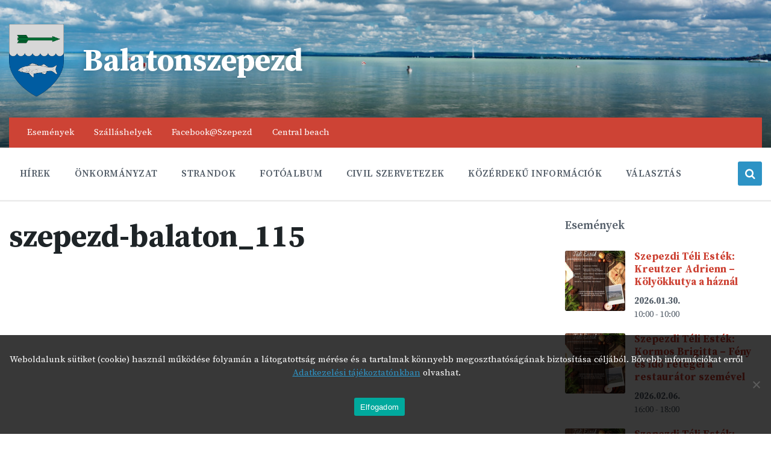

--- FILE ---
content_type: text/html; charset=UTF-8
request_url: https://balatonszepezd.hu/fotoalbumok/balaton-te-csodas/szepezd-balaton_115/
body_size: 114484
content:
<!DOCTYPE html>
<html dir="ltr" lang="hu" prefix="og: https://ogp.me/ns#">
<head>
    <meta http-equiv="Content-Type" content="text/html; charset=UTF-8">
    <meta name="viewport" content="width=device-width, initial-scale=1.0">
    <link rel="pingback" href="https://balatonszepezd.hu/xmlrpc.php">
    <link rel="apple-touch-icon" sizes="180x180" href="https://balatonszepezd.hu/favicons/apple-touch-icon.png">
<link rel="icon" type="image/png" sizes="32x32" href="https://balatonszepezd.hu/favicons/favicon-32x32.png">
<link rel="icon" type="image/png" sizes="16x16" href="https://balatonszepezd.hu/favicons/favicon-16x16.png">
<link rel="manifest" href="https://balatonszepezd.hu/favicons/site.webmanifest">
<link rel="mask-icon" href="https://balatonszepezd.hu/favicons/safari-pinned-tab.svg" color="#5bbad5">
<link rel="shortcut icon" href="https://balatonszepezd.hu/favicons/favicon.ico">
<meta name="msapplication-TileColor" content="#ddceb0">
<meta name="msapplication-config" content="https://balatonszepezd.hu/favicons/browserconfig.xml">
<meta name="theme-color" content="#ffffff"><title>szepezd-balaton_115 - Balatonszepezd</title>

		<!-- All in One SEO 4.9.3 - aioseo.com -->
	<meta name="robots" content="max-image-preview:large" />
	<meta name="author" content="Webmester"/>
	<link rel="canonical" href="https://balatonszepezd.hu/fotoalbumok/balaton-te-csodas/szepezd-balaton_115/" />
	<meta name="generator" content="All in One SEO (AIOSEO) 4.9.3" />
		<meta property="og:locale" content="hu_HU" />
		<meta property="og:site_name" content="Balatonszepezd - Szepezd, a Balaton Gyöngyszeme" />
		<meta property="og:type" content="article" />
		<meta property="og:title" content="szepezd-balaton_115 - Balatonszepezd" />
		<meta property="og:url" content="https://balatonszepezd.hu/fotoalbumok/balaton-te-csodas/szepezd-balaton_115/" />
		<meta property="og:image" content="https://balatonszepezd.hu/wp-content/uploads/2021/06/1280px-Flag_of_Balatonszepezd.png" />
		<meta property="og:image:secure_url" content="https://balatonszepezd.hu/wp-content/uploads/2021/06/1280px-Flag_of_Balatonszepezd.png" />
		<meta property="og:image:width" content="1280" />
		<meta property="og:image:height" content="853" />
		<meta property="article:published_time" content="2021-06-09T22:02:43+00:00" />
		<meta property="article:modified_time" content="2021-06-09T22:02:43+00:00" />
		<meta property="article:publisher" content="https://facebook.com/szepezd" />
		<meta name="twitter:card" content="summary" />
		<meta name="twitter:title" content="szepezd-balaton_115 - Balatonszepezd" />
		<meta name="twitter:image" content="https://balatonszepezd.hu/wp-content/uploads/2021/06/1280px-Flag_of_Balatonszepezd.png" />
		<script type="application/ld+json" class="aioseo-schema">
			{"@context":"https:\/\/schema.org","@graph":[{"@type":"BreadcrumbList","@id":"https:\/\/balatonszepezd.hu\/fotoalbumok\/balaton-te-csodas\/szepezd-balaton_115\/#breadcrumblist","itemListElement":[{"@type":"ListItem","@id":"https:\/\/balatonszepezd.hu#listItem","position":1,"name":"Home","item":"https:\/\/balatonszepezd.hu","nextItem":{"@type":"ListItem","@id":"https:\/\/balatonszepezd.hu\/fotoalbumok\/balaton-te-csodas\/szepezd-balaton_115\/#listItem","name":"szepezd-balaton_115"}},{"@type":"ListItem","@id":"https:\/\/balatonszepezd.hu\/fotoalbumok\/balaton-te-csodas\/szepezd-balaton_115\/#listItem","position":2,"name":"szepezd-balaton_115","previousItem":{"@type":"ListItem","@id":"https:\/\/balatonszepezd.hu#listItem","name":"Home"}}]},{"@type":"ItemPage","@id":"https:\/\/balatonszepezd.hu\/fotoalbumok\/balaton-te-csodas\/szepezd-balaton_115\/#itempage","url":"https:\/\/balatonszepezd.hu\/fotoalbumok\/balaton-te-csodas\/szepezd-balaton_115\/","name":"szepezd-balaton_115 - Balatonszepezd","inLanguage":"hu-HU","isPartOf":{"@id":"https:\/\/balatonszepezd.hu\/#website"},"breadcrumb":{"@id":"https:\/\/balatonszepezd.hu\/fotoalbumok\/balaton-te-csodas\/szepezd-balaton_115\/#breadcrumblist"},"author":{"@id":"https:\/\/balatonszepezd.hu\/author\/sibi\/#author"},"creator":{"@id":"https:\/\/balatonszepezd.hu\/author\/sibi\/#author"},"datePublished":"2021-06-09T23:02:43+02:00","dateModified":"2021-06-09T23:02:43+02:00"},{"@type":"Organization","@id":"https:\/\/balatonszepezd.hu\/#organization","name":"Balatonszepezd","description":"Szepezd, a Balaton Gy\u00f6ngyszeme","url":"https:\/\/balatonszepezd.hu\/","telephone":"+3687468591","logo":{"@type":"ImageObject","url":"https:\/\/balatonszepezd.hu\/wp-content\/uploads\/2021\/06\/balatonszepezd_cimer.png","@id":"https:\/\/balatonszepezd.hu\/fotoalbumok\/balaton-te-csodas\/szepezd-balaton_115\/#organizationLogo","width":600,"height":789},"image":{"@id":"https:\/\/balatonszepezd.hu\/fotoalbumok\/balaton-te-csodas\/szepezd-balaton_115\/#organizationLogo"},"sameAs":["https:\/\/facebook.com\/szepezd"]},{"@type":"Person","@id":"https:\/\/balatonszepezd.hu\/author\/sibi\/#author","url":"https:\/\/balatonszepezd.hu\/author\/sibi\/","name":"Webmester","image":{"@type":"ImageObject","@id":"https:\/\/balatonszepezd.hu\/fotoalbumok\/balaton-te-csodas\/szepezd-balaton_115\/#authorImage","url":"https:\/\/secure.gravatar.com\/avatar\/d90ed5e7602ac7f232b195e0e6a0ef14bdab9bcbef155f5866f30648e2c0280b?s=96&r=g","width":96,"height":96,"caption":"Webmester"}},{"@type":"WebSite","@id":"https:\/\/balatonszepezd.hu\/#website","url":"https:\/\/balatonszepezd.hu\/","name":"Balatonszepezd","description":"Szepezd, a Balaton Gy\u00f6ngyszeme","inLanguage":"hu-HU","publisher":{"@id":"https:\/\/balatonszepezd.hu\/#organization"}}]}
		</script>
		<!-- All in One SEO -->

<link rel='dns-prefetch' href='//www.google.com' />
<link rel='dns-prefetch' href='//fonts.googleapis.com' />
<link rel="alternate" type="application/rss+xml" title="Balatonszepezd &raquo; hírcsatorna" href="https://balatonszepezd.hu/feed/" />
<link rel="alternate" type="application/rss+xml" title="Balatonszepezd &raquo; hozzászólás hírcsatorna" href="https://balatonszepezd.hu/comments/feed/" />
<link rel="alternate" title="oEmbed (JSON)" type="application/json+oembed" href="https://balatonszepezd.hu/wp-json/oembed/1.0/embed?url=https%3A%2F%2Fbalatonszepezd.hu%2Ffotoalbumok%2Fbalaton-te-csodas%2Fszepezd-balaton_115%2F" />
<link rel="alternate" title="oEmbed (XML)" type="text/xml+oembed" href="https://balatonszepezd.hu/wp-json/oembed/1.0/embed?url=https%3A%2F%2Fbalatonszepezd.hu%2Ffotoalbumok%2Fbalaton-te-csodas%2Fszepezd-balaton_115%2F&#038;format=xml" />
<style id='wp-img-auto-sizes-contain-inline-css' type='text/css'>
img:is([sizes=auto i],[sizes^="auto," i]){contain-intrinsic-size:3000px 1500px}
/*# sourceURL=wp-img-auto-sizes-contain-inline-css */
</style>
<style id='wp-emoji-styles-inline-css' type='text/css'>

	img.wp-smiley, img.emoji {
		display: inline !important;
		border: none !important;
		box-shadow: none !important;
		height: 1em !important;
		width: 1em !important;
		margin: 0 0.07em !important;
		vertical-align: -0.1em !important;
		background: none !important;
		padding: 0 !important;
	}
/*# sourceURL=wp-emoji-styles-inline-css */
</style>
<style id='wp-block-library-inline-css' type='text/css'>
:root{--wp-block-synced-color:#7a00df;--wp-block-synced-color--rgb:122,0,223;--wp-bound-block-color:var(--wp-block-synced-color);--wp-editor-canvas-background:#ddd;--wp-admin-theme-color:#007cba;--wp-admin-theme-color--rgb:0,124,186;--wp-admin-theme-color-darker-10:#006ba1;--wp-admin-theme-color-darker-10--rgb:0,107,160.5;--wp-admin-theme-color-darker-20:#005a87;--wp-admin-theme-color-darker-20--rgb:0,90,135;--wp-admin-border-width-focus:2px}@media (min-resolution:192dpi){:root{--wp-admin-border-width-focus:1.5px}}.wp-element-button{cursor:pointer}:root .has-very-light-gray-background-color{background-color:#eee}:root .has-very-dark-gray-background-color{background-color:#313131}:root .has-very-light-gray-color{color:#eee}:root .has-very-dark-gray-color{color:#313131}:root .has-vivid-green-cyan-to-vivid-cyan-blue-gradient-background{background:linear-gradient(135deg,#00d084,#0693e3)}:root .has-purple-crush-gradient-background{background:linear-gradient(135deg,#34e2e4,#4721fb 50%,#ab1dfe)}:root .has-hazy-dawn-gradient-background{background:linear-gradient(135deg,#faaca8,#dad0ec)}:root .has-subdued-olive-gradient-background{background:linear-gradient(135deg,#fafae1,#67a671)}:root .has-atomic-cream-gradient-background{background:linear-gradient(135deg,#fdd79a,#004a59)}:root .has-nightshade-gradient-background{background:linear-gradient(135deg,#330968,#31cdcf)}:root .has-midnight-gradient-background{background:linear-gradient(135deg,#020381,#2874fc)}:root{--wp--preset--font-size--normal:16px;--wp--preset--font-size--huge:42px}.has-regular-font-size{font-size:1em}.has-larger-font-size{font-size:2.625em}.has-normal-font-size{font-size:var(--wp--preset--font-size--normal)}.has-huge-font-size{font-size:var(--wp--preset--font-size--huge)}.has-text-align-center{text-align:center}.has-text-align-left{text-align:left}.has-text-align-right{text-align:right}.has-fit-text{white-space:nowrap!important}#end-resizable-editor-section{display:none}.aligncenter{clear:both}.items-justified-left{justify-content:flex-start}.items-justified-center{justify-content:center}.items-justified-right{justify-content:flex-end}.items-justified-space-between{justify-content:space-between}.screen-reader-text{border:0;clip-path:inset(50%);height:1px;margin:-1px;overflow:hidden;padding:0;position:absolute;width:1px;word-wrap:normal!important}.screen-reader-text:focus{background-color:#ddd;clip-path:none;color:#444;display:block;font-size:1em;height:auto;left:5px;line-height:normal;padding:15px 23px 14px;text-decoration:none;top:5px;width:auto;z-index:100000}html :where(.has-border-color){border-style:solid}html :where([style*=border-top-color]){border-top-style:solid}html :where([style*=border-right-color]){border-right-style:solid}html :where([style*=border-bottom-color]){border-bottom-style:solid}html :where([style*=border-left-color]){border-left-style:solid}html :where([style*=border-width]){border-style:solid}html :where([style*=border-top-width]){border-top-style:solid}html :where([style*=border-right-width]){border-right-style:solid}html :where([style*=border-bottom-width]){border-bottom-style:solid}html :where([style*=border-left-width]){border-left-style:solid}html :where(img[class*=wp-image-]){height:auto;max-width:100%}:where(figure){margin:0 0 1em}html :where(.is-position-sticky){--wp-admin--admin-bar--position-offset:var(--wp-admin--admin-bar--height,0px)}@media screen and (max-width:600px){html :where(.is-position-sticky){--wp-admin--admin-bar--position-offset:0px}}

/*# sourceURL=wp-block-library-inline-css */
</style><style id='global-styles-inline-css' type='text/css'>
:root{--wp--preset--aspect-ratio--square: 1;--wp--preset--aspect-ratio--4-3: 4/3;--wp--preset--aspect-ratio--3-4: 3/4;--wp--preset--aspect-ratio--3-2: 3/2;--wp--preset--aspect-ratio--2-3: 2/3;--wp--preset--aspect-ratio--16-9: 16/9;--wp--preset--aspect-ratio--9-16: 9/16;--wp--preset--color--black: #000000;--wp--preset--color--cyan-bluish-gray: #abb8c3;--wp--preset--color--white: #ffffff;--wp--preset--color--pale-pink: #f78da7;--wp--preset--color--vivid-red: #cf2e2e;--wp--preset--color--luminous-vivid-orange: #ff6900;--wp--preset--color--luminous-vivid-amber: #fcb900;--wp--preset--color--light-green-cyan: #7bdcb5;--wp--preset--color--vivid-green-cyan: #00d084;--wp--preset--color--pale-cyan-blue: #8ed1fc;--wp--preset--color--vivid-cyan-blue: #0693e3;--wp--preset--color--vivid-purple: #9b51e0;--wp--preset--gradient--vivid-cyan-blue-to-vivid-purple: linear-gradient(135deg,rgb(6,147,227) 0%,rgb(155,81,224) 100%);--wp--preset--gradient--light-green-cyan-to-vivid-green-cyan: linear-gradient(135deg,rgb(122,220,180) 0%,rgb(0,208,130) 100%);--wp--preset--gradient--luminous-vivid-amber-to-luminous-vivid-orange: linear-gradient(135deg,rgb(252,185,0) 0%,rgb(255,105,0) 100%);--wp--preset--gradient--luminous-vivid-orange-to-vivid-red: linear-gradient(135deg,rgb(255,105,0) 0%,rgb(207,46,46) 100%);--wp--preset--gradient--very-light-gray-to-cyan-bluish-gray: linear-gradient(135deg,rgb(238,238,238) 0%,rgb(169,184,195) 100%);--wp--preset--gradient--cool-to-warm-spectrum: linear-gradient(135deg,rgb(74,234,220) 0%,rgb(151,120,209) 20%,rgb(207,42,186) 40%,rgb(238,44,130) 60%,rgb(251,105,98) 80%,rgb(254,248,76) 100%);--wp--preset--gradient--blush-light-purple: linear-gradient(135deg,rgb(255,206,236) 0%,rgb(152,150,240) 100%);--wp--preset--gradient--blush-bordeaux: linear-gradient(135deg,rgb(254,205,165) 0%,rgb(254,45,45) 50%,rgb(107,0,62) 100%);--wp--preset--gradient--luminous-dusk: linear-gradient(135deg,rgb(255,203,112) 0%,rgb(199,81,192) 50%,rgb(65,88,208) 100%);--wp--preset--gradient--pale-ocean: linear-gradient(135deg,rgb(255,245,203) 0%,rgb(182,227,212) 50%,rgb(51,167,181) 100%);--wp--preset--gradient--electric-grass: linear-gradient(135deg,rgb(202,248,128) 0%,rgb(113,206,126) 100%);--wp--preset--gradient--midnight: linear-gradient(135deg,rgb(2,3,129) 0%,rgb(40,116,252) 100%);--wp--preset--font-size--small: 13px;--wp--preset--font-size--medium: 20px;--wp--preset--font-size--large: 36px;--wp--preset--font-size--x-large: 42px;--wp--preset--spacing--20: 0.44rem;--wp--preset--spacing--30: 0.67rem;--wp--preset--spacing--40: 1rem;--wp--preset--spacing--50: 1.5rem;--wp--preset--spacing--60: 2.25rem;--wp--preset--spacing--70: 3.38rem;--wp--preset--spacing--80: 5.06rem;--wp--preset--shadow--natural: 6px 6px 9px rgba(0, 0, 0, 0.2);--wp--preset--shadow--deep: 12px 12px 50px rgba(0, 0, 0, 0.4);--wp--preset--shadow--sharp: 6px 6px 0px rgba(0, 0, 0, 0.2);--wp--preset--shadow--outlined: 6px 6px 0px -3px rgb(255, 255, 255), 6px 6px rgb(0, 0, 0);--wp--preset--shadow--crisp: 6px 6px 0px rgb(0, 0, 0);}:where(.is-layout-flex){gap: 0.5em;}:where(.is-layout-grid){gap: 0.5em;}body .is-layout-flex{display: flex;}.is-layout-flex{flex-wrap: wrap;align-items: center;}.is-layout-flex > :is(*, div){margin: 0;}body .is-layout-grid{display: grid;}.is-layout-grid > :is(*, div){margin: 0;}:where(.wp-block-columns.is-layout-flex){gap: 2em;}:where(.wp-block-columns.is-layout-grid){gap: 2em;}:where(.wp-block-post-template.is-layout-flex){gap: 1.25em;}:where(.wp-block-post-template.is-layout-grid){gap: 1.25em;}.has-black-color{color: var(--wp--preset--color--black) !important;}.has-cyan-bluish-gray-color{color: var(--wp--preset--color--cyan-bluish-gray) !important;}.has-white-color{color: var(--wp--preset--color--white) !important;}.has-pale-pink-color{color: var(--wp--preset--color--pale-pink) !important;}.has-vivid-red-color{color: var(--wp--preset--color--vivid-red) !important;}.has-luminous-vivid-orange-color{color: var(--wp--preset--color--luminous-vivid-orange) !important;}.has-luminous-vivid-amber-color{color: var(--wp--preset--color--luminous-vivid-amber) !important;}.has-light-green-cyan-color{color: var(--wp--preset--color--light-green-cyan) !important;}.has-vivid-green-cyan-color{color: var(--wp--preset--color--vivid-green-cyan) !important;}.has-pale-cyan-blue-color{color: var(--wp--preset--color--pale-cyan-blue) !important;}.has-vivid-cyan-blue-color{color: var(--wp--preset--color--vivid-cyan-blue) !important;}.has-vivid-purple-color{color: var(--wp--preset--color--vivid-purple) !important;}.has-black-background-color{background-color: var(--wp--preset--color--black) !important;}.has-cyan-bluish-gray-background-color{background-color: var(--wp--preset--color--cyan-bluish-gray) !important;}.has-white-background-color{background-color: var(--wp--preset--color--white) !important;}.has-pale-pink-background-color{background-color: var(--wp--preset--color--pale-pink) !important;}.has-vivid-red-background-color{background-color: var(--wp--preset--color--vivid-red) !important;}.has-luminous-vivid-orange-background-color{background-color: var(--wp--preset--color--luminous-vivid-orange) !important;}.has-luminous-vivid-amber-background-color{background-color: var(--wp--preset--color--luminous-vivid-amber) !important;}.has-light-green-cyan-background-color{background-color: var(--wp--preset--color--light-green-cyan) !important;}.has-vivid-green-cyan-background-color{background-color: var(--wp--preset--color--vivid-green-cyan) !important;}.has-pale-cyan-blue-background-color{background-color: var(--wp--preset--color--pale-cyan-blue) !important;}.has-vivid-cyan-blue-background-color{background-color: var(--wp--preset--color--vivid-cyan-blue) !important;}.has-vivid-purple-background-color{background-color: var(--wp--preset--color--vivid-purple) !important;}.has-black-border-color{border-color: var(--wp--preset--color--black) !important;}.has-cyan-bluish-gray-border-color{border-color: var(--wp--preset--color--cyan-bluish-gray) !important;}.has-white-border-color{border-color: var(--wp--preset--color--white) !important;}.has-pale-pink-border-color{border-color: var(--wp--preset--color--pale-pink) !important;}.has-vivid-red-border-color{border-color: var(--wp--preset--color--vivid-red) !important;}.has-luminous-vivid-orange-border-color{border-color: var(--wp--preset--color--luminous-vivid-orange) !important;}.has-luminous-vivid-amber-border-color{border-color: var(--wp--preset--color--luminous-vivid-amber) !important;}.has-light-green-cyan-border-color{border-color: var(--wp--preset--color--light-green-cyan) !important;}.has-vivid-green-cyan-border-color{border-color: var(--wp--preset--color--vivid-green-cyan) !important;}.has-pale-cyan-blue-border-color{border-color: var(--wp--preset--color--pale-cyan-blue) !important;}.has-vivid-cyan-blue-border-color{border-color: var(--wp--preset--color--vivid-cyan-blue) !important;}.has-vivid-purple-border-color{border-color: var(--wp--preset--color--vivid-purple) !important;}.has-vivid-cyan-blue-to-vivid-purple-gradient-background{background: var(--wp--preset--gradient--vivid-cyan-blue-to-vivid-purple) !important;}.has-light-green-cyan-to-vivid-green-cyan-gradient-background{background: var(--wp--preset--gradient--light-green-cyan-to-vivid-green-cyan) !important;}.has-luminous-vivid-amber-to-luminous-vivid-orange-gradient-background{background: var(--wp--preset--gradient--luminous-vivid-amber-to-luminous-vivid-orange) !important;}.has-luminous-vivid-orange-to-vivid-red-gradient-background{background: var(--wp--preset--gradient--luminous-vivid-orange-to-vivid-red) !important;}.has-very-light-gray-to-cyan-bluish-gray-gradient-background{background: var(--wp--preset--gradient--very-light-gray-to-cyan-bluish-gray) !important;}.has-cool-to-warm-spectrum-gradient-background{background: var(--wp--preset--gradient--cool-to-warm-spectrum) !important;}.has-blush-light-purple-gradient-background{background: var(--wp--preset--gradient--blush-light-purple) !important;}.has-blush-bordeaux-gradient-background{background: var(--wp--preset--gradient--blush-bordeaux) !important;}.has-luminous-dusk-gradient-background{background: var(--wp--preset--gradient--luminous-dusk) !important;}.has-pale-ocean-gradient-background{background: var(--wp--preset--gradient--pale-ocean) !important;}.has-electric-grass-gradient-background{background: var(--wp--preset--gradient--electric-grass) !important;}.has-midnight-gradient-background{background: var(--wp--preset--gradient--midnight) !important;}.has-small-font-size{font-size: var(--wp--preset--font-size--small) !important;}.has-medium-font-size{font-size: var(--wp--preset--font-size--medium) !important;}.has-large-font-size{font-size: var(--wp--preset--font-size--large) !important;}.has-x-large-font-size{font-size: var(--wp--preset--font-size--x-large) !important;}
/*# sourceURL=global-styles-inline-css */
</style>

<style id='classic-theme-styles-inline-css' type='text/css'>
/*! This file is auto-generated */
.wp-block-button__link{color:#fff;background-color:#32373c;border-radius:9999px;box-shadow:none;text-decoration:none;padding:calc(.667em + 2px) calc(1.333em + 2px);font-size:1.125em}.wp-block-file__button{background:#32373c;color:#fff;text-decoration:none}
/*# sourceURL=/wp-includes/css/classic-themes.min.css */
</style>
<link rel='stylesheet' id='cookie-notice-front-css' href='https://balatonszepezd.hu/wp-content/plugins/cookie-notice/css/front.min.css?ver=2.5.11' type='text/css' media='all' />
<link rel='stylesheet' id='eeb-css-frontend-css' href='https://balatonszepezd.hu/wp-content/plugins/email-encoder-bundle/assets/css/style.css?ver=54d4eedc552c499c4a8d6b89c23d3df1' type='text/css' media='all' />
<link rel='stylesheet' id='lsvr-pressville-main-style-css' href='https://balatonszepezd.hu/wp-content/themes/pressville/style.css?ver=2.5.9' type='text/css' media='all' />
<link rel='stylesheet' id='lsvr-pressville-general-style-css' href='https://balatonszepezd.hu/wp-content/themes/pressville/assets/css/general.css?ver=2.5.9' type='text/css' media='all' />
<style id='lsvr-pressville-general-style-inline-css' type='text/css'>
body, input, textarea, select, button, .is-primary-font, #cancel-comment-reply-link, .lsvr_listing-map__infobox { font-family: 'Source Serif Pro', Arial, sans-serif; }
html, body { font-size: 17px; }
@media ( min-width: 1200px ) { .header-titlebar__logo { max-width: 120px; } } .header-titlebar__logo { max-width: 120px; }
/*# sourceURL=lsvr-pressville-general-style-inline-css */
</style>
<link rel='stylesheet' id='lsvr-pressville-google-fonts-css' href='//fonts.googleapis.com/css?family=Source+Serif+Pro%3A400%2C400italic%2C600%2C600italic%2C700%2C700italic&#038;subset=latin-ext&#038;ver=6.9' type='text/css' media='all' />
<link rel='stylesheet' id='lsvr-pressville-color-scheme-css' href='https://balatonszepezd.hu/wp-content/themes/pressville/assets/css/skins/default.css?ver=2.5.9' type='text/css' media='all' />
<link rel='stylesheet' id='timed-content-css-css' href='https://balatonszepezd.hu/wp-content/plugins/timed-content/css/timed-content.css?ver=2.97' type='text/css' media='all' />
<script type="text/javascript" id="cookie-notice-front-js-before">
/* <![CDATA[ */
var cnArgs = {"ajaxUrl":"https:\/\/balatonszepezd.hu\/wp-admin\/admin-ajax.php","nonce":"372a1e4ce0","hideEffect":"slide","position":"bottom","onScroll":false,"onScrollOffset":100,"onClick":false,"cookieName":"cookie_notice_accepted","cookieTime":2592000,"cookieTimeRejected":2592000,"globalCookie":false,"redirection":false,"cache":false,"revokeCookies":false,"revokeCookiesOpt":"automatic"};

//# sourceURL=cookie-notice-front-js-before
/* ]]> */
</script>
<script type="text/javascript" src="https://balatonszepezd.hu/wp-content/plugins/cookie-notice/js/front.min.js?ver=2.5.11" id="cookie-notice-front-js"></script>
<script type="text/javascript" src="https://balatonszepezd.hu/wp-includes/js/jquery/jquery.min.js?ver=3.7.1" id="jquery-core-js"></script>
<script type="text/javascript" src="https://balatonszepezd.hu/wp-includes/js/jquery/jquery-migrate.min.js?ver=3.4.1" id="jquery-migrate-js"></script>
<script type="text/javascript" id="lsvr-events-scripts-js-extra">
/* <![CDATA[ */
var lsvr_events_ajax_var = {"url":"https://balatonszepezd.hu/wp-admin/admin-ajax.php","nonce":"9af8a3ec46"};
//# sourceURL=lsvr-events-scripts-js-extra
/* ]]> */
</script>
<script type="text/javascript" src="https://balatonszepezd.hu/wp-content/plugins/lsvr-events/assets/js/lsvr-events.min.js?ver=1.9.3" id="lsvr-events-scripts-js"></script>
<script type="text/javascript" id="lsvr-pressville-toolkit-weather-widget-js-extra">
/* <![CDATA[ */
var lsvr_pressville_toolkit_ajax_weather_widget_var = {"url":"https://balatonszepezd.hu/wp-admin/admin-ajax.php","nonce":"5d0947e8e2"};
//# sourceURL=lsvr-pressville-toolkit-weather-widget-js-extra
/* ]]> */
</script>
<script type="text/javascript" src="https://balatonszepezd.hu/wp-content/plugins/lsvr-pressville-toolkit/assets/js/lsvr-pressville-toolkit-weather-widget.min.js?ver=1.9.6" id="lsvr-pressville-toolkit-weather-widget-js"></script>
<script type="text/javascript" src="https://balatonszepezd.hu/wp-content/plugins/email-encoder-bundle/assets/js/custom.js?ver=2c542c9989f589cd5318f5cef6a9ecd7" id="eeb-js-frontend-js"></script>
<script type="text/javascript" src="https://balatonszepezd.hu/wp-content/plugins/timed-content/js/timed-content.js?ver=2.97" id="timed-content_js-js"></script>
<link rel="https://api.w.org/" href="https://balatonszepezd.hu/wp-json/" /><link rel="alternate" title="JSON" type="application/json" href="https://balatonszepezd.hu/wp-json/wp/v2/media/2657" /><link rel="EditURI" type="application/rsd+xml" title="RSD" href="https://balatonszepezd.hu/xmlrpc.php?rsd" />
<meta name="generator" content="WordPress 6.9" />
<link rel='shortlink' href='https://balatonszepezd.hu/?p=2657' />
<script type="text/javascript">//<![CDATA[
  function external_links_in_new_windows_loop() {
    if (!document.links) {
      document.links = document.getElementsByTagName('a');
    }
    var change_link = false;
    var force = '';
    var ignore = '';

    for (var t=0; t<document.links.length; t++) {
      var all_links = document.links[t];
      change_link = false;
      
      if(document.links[t].hasAttribute('onClick') == false) {
        // forced if the address starts with http (or also https), but does not link to the current domain
        if(all_links.href.search(/^http/) != -1 && all_links.href.search('balatonszepezd.hu') == -1 && all_links.href.search(/^#/) == -1) {
          // console.log('Changed ' + all_links.href);
          change_link = true;
        }
          
        if(force != '' && all_links.href.search(force) != -1) {
          // forced
          // console.log('force ' + all_links.href);
          change_link = true;
        }
        
        if(ignore != '' && all_links.href.search(ignore) != -1) {
          // console.log('ignore ' + all_links.href);
          // ignored
          change_link = false;
        }

        if(change_link == true) {
          // console.log('Changed ' + all_links.href);
          document.links[t].setAttribute('onClick', 'javascript:window.open(\'' + all_links.href.replace(/'/g, '') + '\', \'_blank\', \'noopener\'); return false;');
          document.links[t].removeAttribute('target');
        }
      }
    }
  }
  
  // Load
  function external_links_in_new_windows_load(func)
  {  
    var oldonload = window.onload;
    if (typeof window.onload != 'function'){
      window.onload = func;
    } else {
      window.onload = function(){
        oldonload();
        func();
      }
    }
  }

  external_links_in_new_windows_load(external_links_in_new_windows_loop);
  //]]></script>

		<style type="text/css" id="wp-custom-css">
			/* General */

ol[type=a] {
	list-style: lower-alpha;
}

.text-right {
	text-align: right;
}

.header-titlebar__overlay {
	background: unset;
}

.header-titlebar__overlay:after {
	content: '';
	position: absolute;
	top: 0;
	left: 0;
	right: 0;
	bottom: 0;
	background: rgb(0,0,0);
	background: linear-gradient(0deg, rgba(0,0,0, 0.66) 0%, rgba(0,0,0, 0.33) 33%, rgba(0,0,0, 0) 66%);
}

.header-titlebar--large.header-titlebar--has-topbar {
	padding-bottom: 90px;
}

.header-titlebar--large {
	padding: 210px 0 30px 0;
}

@media (max-width: 991px) {
	.header-titlebar--large.header-titlebar--has-topbar {
		padding-bottom: 0;
	}
	.header-titlebar__inner {
		padding: 30px;
	}
}

.lsvr-container {
	padding: 0 15px;
}

ul {
	padding: 0 0 0 18px;
}

.post__content p ~ ul,
.page__content p ~ ul,
.post__content p ~ ol,
.page__content p ~ ol {
	margin-top: -24px;
}

.post__content ol {
	padding: 0 0 0 30px;
}

ul ul, ol ol, ul ol, ol ul {
	margin:	10px 0;
}

ul ul {
	list-style-type: circle;
}

#main {
	margin: 0 0 30px 0;
}

.post-archive-categories {
	margin-top: -15px;
}

.post__content {
	overflow: auto;
}

p.post__thumbnail {
	margin: 0 0 15px 0;
}

.header-titlebar__logo-image {
	max-height: 120px;
}

@media (max-width: 538px) {
	.header-titlebar__logo-image {
		max-height: 90px;
	}
}

.header-titlebar__title {
	font-size: 3em;
}

@media (max-width: 991px) {
	#main {
	}
	.header-titlebar__title {
		font-size: 1.8em;
	}
	h1 {
		font-size: 1.5em;
	}
	h2 {
		font-size: 1.2em;
	}
	h3 {
		font-size: 1.2em;
	}
}

.blog-post-archive--thumb-left .post {
	display: inline-block;
	margin: 0 0 45px 0;
}
/*
.blog-post-archive--thumb-left .post:not(:last-child) {
	border-bottom: 1px rgb(225,231,236) solid;
}
*/
#breadcrumbs {
	margin: 0 0 30px 0;
}

#columns {
	margin: 30px 0 0 0;
}

.main__header {
	margin: 0 0 30px 0;
}

.blog-post-archive--default .post__title {
	margin: 0 0 15px 0;
}
.blog-post-single .post__header {
	margin: 0 0 30px 0;
}

.post-navigation {
	margin: 30px 0 30px 0;
}

.post-navigation__prev {
	margin-right: 15px;
}

.post-navigation__next {
	margin-left: 15px;
}

.post__content iframe {
	max-width: 100%;
}

.post-navigation__prev, .post-navigation__next {
	width: unset;
}

.post__footer {
	margin-top: 0;
}

blockquote {
	font-size: 1.2em;
	font-style: italic;
}

hr {
	box-sizing: content-box;
	height: 1px;
	overflow: visible;
	border: 0;
	margin: 30px 0;
	background: rgb(225,231,236);
}

/* Események */

.lsvr_event-post-archive .post-archive__grid {
	display: contents;
}

.lsvr_event-post-single .post__header {
	margin: 0 0 30px 0;
}

/* Címtár */

.lsvr-pressville-post-grid {
	padding: 30px 0;
}

.lsvr_listing-post-single .post__header {
	margin: 0 0 30px 0;
}

/* Munkatársak */

.lsvr_person-post-archive {
	margin-bottom: 30px;
}

.lsvr_person-post-archive .post-archive__grid {
	display: contents;
}

.lsvr_person-post-page .post__subtitle {
	margin: 6px 0 0 0;
}

/* Címtár */

.lsvr_listing-post-archive {
	margin-bottom: 30px;
	display: inline-block;
}

/* Fotógaléria */

.lsvr_gallery-post-archive {
	margin-bottom: 30px;
	display: inline-block;
}

.lsvr_gallery-post-single .post__image-list {
	margin-bottom: 0;
}

/* Időjárás */

.lsvr-pressville-weather-widget__weather-item-title {
	text-transform: capitalize;
	color: unset;
}

/* Youtube videó */

.blog-post-archive--thumb-left .post {
	display: block;
}

/* Tábla */

#main table th,
#main table td {
	line-height: 1.5em;
	font-size: 17px;
}

#main table thead {
	background: rgb(240,242,244);
}

#main table tr {
	border-bottom: 1px rgb(225,231,236) solid;
}

#main table tr:hover {
	background: rgba(240,242,244, 0.5);
}

#main table td.nowrap {
	white-space: nowrap;
}

/* Preloader */

.preloader {
  position: fixed;
  top: 0;
  bottom: 0;
  left: 0;
  right: 0;
  background: #ffffff;
  z-index: 1000;
  visibility: visible;
  transition: all 0.6s ease-out 0.4s; 
}

.loaded .preloader {
  visibility: hidden;
  opacity: 0;
}

.spinner {
  width: 40px;
  height: 40px;
  position: absolute;
  top: 50%;
  left: 50%;
  margin-top: -20px;
  margin-left: -20px;
}

.double-bounce1, .double-bounce2 {
  width: 100%;
  height: 100%;
  border-radius: 50%;
  background-color: rgb(205,67,53);
  opacity: 0.6;
  position: absolute;
  top: 0;
  left: 0;
  animation: bounce 1.8s infinite ease-in-out;
}

.double-bounce2 {
  animation-delay: -0.9s;
}

@keyframes bounce {
  0%, 100% { 
    transform: scale(0.0);
  } 50% { 
    transform: scale(1.0);
  }
}

/* Süti figyelmeztetés */

#cookie-notice {
	font-family: unset;
	font-size: 15px;
	line-height: unset;
	color: rgb(50,55,60);
}

#cookie-notice .cookie-notice-container {
	padding: 30px 45px 30px 15px;
	line-height: 1.5em;
}

#cn-accept-cookie {
	font-family: unset;
	font-size: 15px;
	padding: 5px 20px;
	line-height: 1.45454545;
	color: rgb(255,255,255);
	background: rgb(45,147,197);
	border-radius: 20px;
	text-decoration: none;
	text-transform: uppercase;
	letter-spacing: 0.04em;
}

.cn-text-container, .cn-buttons-container {
	display: block;
}

#cn-notice-buttons {
	padding: 24px 0 0;
}

#cn-notice-text a {
	color: rgb(45,147,197);
}

@media (max-width: 480px) {
	.navigation, .inner-box {
		padding: 24px 27px !important;
	}	
}

@media (max-width: 991px) {
	.header-menu-primary__submenu-toggle {
		width: 66px;
		right: 0;
	}
}

/* Balaton időjárás */

.balaton-weather-widget {
	margin-bottom: 15px;
}

.balaton-weather-widget-title {
	margin: 0;
	color: #545e69;
}

.balaton-weather-widget-icon {
	position: absolute;
	top: 5px;
	right: 60px;
	width: 30px;
	height: 1em;
	background-size: 30px;
	background-repeat: no-repeat;
	background-image: url("data:image/svg+xml,%3C%3Fxml version='1.0' encoding='UTF-8'%3F%3E%3C!DOCTYPE svg PUBLIC '-//W3C//DTD SVG 1.1//EN' 'http://www.w3.org/Graphics/SVG/1.1/DTD/svg11.dtd'%3E%3Csvg xmlns='http://www.w3.org/2000/svg' xml:space='preserve' width='310px' height='125px' version='1.1' shape-rendering='geometricPrecision' text-rendering='geometricPrecision' image-rendering='optimizeQuality' fill-rule='evenodd' clip-rule='evenodd'%0AviewBox='0 0 31000 12517' xmlns:xlink='http://www.w3.org/1999/xlink'%3E%3Cg id='Layer_x0020_1'%3E%3Cmetadata id='CorelCorpID_0Corel-Layer'/%3E%3Cg id='_2849502292544'%3E%3Cg%3E%3Cpath id='path0' fill='%232D93C5' d='M21435 16c-10,6 -146,21 -307,31 -335,18 -731,68 -1128,142 -90,16 -201,37 -248,44 -108,18 -418,89 -554,130 -59,15 -137,34 -174,46 -210,56 -300,81 -328,96 -19,9 -53,19 -75,19 -18,0 -52,6 -71,15 -18,13 -139,56 -272,99 -220,72 -431,149 -527,192 -22,10 -137,56 -257,106 -254,99 -1066,499 -1292,632 -440,257 -781,477 -1236,790 -701,486 -1999,1354 -2284,1524 -15,10 -124,78 -235,149 -112,71 -208,130 -214,130 -3,0 -50,28 -99,59 -174,121 -192,130 -205,130 -6,0 -37,22 -71,43 -34,25 -81,56 -106,69 -71,37 -545,313 -616,359 -37,25 -118,71 -183,105 -62,34 -139,78 -170,96 -87,47 -279,152 -366,202 -353,195 -1283,660 -1317,660 -6,0 -99,43 -210,96 -115,53 -214,96 -223,96 -13,0 -35,6 -53,18 -19,10 -65,28 -102,44 -174,71 -456,183 -515,204 -37,13 -93,34 -127,50 -31,12 -155,56 -275,96 -121,37 -239,77 -261,87 -18,9 -89,27 -151,46 -236,65 -326,90 -363,105 -22,10 -65,19 -96,25 -53,6 -288,56 -527,109 -399,86 -1047,142 -1524,127 -449,-13 -725,-53 -1214,-168 -137,-34 -304,-86 -478,-151 -89,-31 -179,-66 -201,-72 -552,-167 -1608,-960 -2175,-1629 -59,-68 -124,-146 -149,-174 -25,-28 -124,-158 -220,-288 -96,-133 -186,-251 -198,-263 -34,-34 -50,-31 -28,9 9,19 87,177 174,350 588,1190 1394,2256 2175,2869 83,65 176,143 210,167 552,450 1695,995 2355,1119 40,9 133,31 201,46 264,68 713,124 1187,146 465,25 1156,0 1540,-50 127,-15 291,-37 365,-46 177,-25 617,-105 784,-146 75,-15 155,-34 183,-40 127,-25 301,-68 329,-84 18,-9 55,-18 77,-18 25,0 84,-13 130,-28 47,-13 121,-34 161,-47 335,-93 1085,-337 1342,-437 43,-15 93,-37 114,-43 22,-9 93,-37 165,-65 68,-28 130,-50 136,-50 9,0 59,-21 115,-46 55,-25 133,-56 167,-71 96,-34 242,-96 471,-199 62,-28 155,-68 201,-86 127,-50 291,-130 908,-431 1221,-598 1416,-694 1723,-833 74,-34 170,-78 210,-96 270,-121 341,-152 347,-152 3,0 69,-28 146,-65 77,-34 180,-78 226,-96 50,-22 112,-47 146,-59 59,-28 145,-62 210,-90 19,-6 106,-40 189,-75 87,-34 205,-80 270,-105 62,-25 173,-68 248,-96 74,-28 170,-62 210,-80 44,-16 168,-59 279,-93 109,-38 214,-75 233,-84 18,-12 49,-19 68,-19 18,0 43,-9 53,-15 12,-9 71,-31 133,-50 65,-21 136,-43 164,-52 43,-16 424,-124 678,-199 456,-127 1174,-279 1618,-334 90,-13 217,-31 279,-41 405,-62 1397,-68 1818,-6 183,25 298,47 651,121 118,25 245,59 288,78 22,9 71,28 115,40 223,65 672,269 867,393 56,35 105,65 109,65 12,0 353,245 418,304 124,105 350,316 412,381 133,146 208,230 282,319 87,109 396,539 418,586 6,15 31,59 53,93 22,37 105,186 183,328 77,140 152,270 164,285 12,16 40,59 62,96 204,375 750,824 1211,998 428,158 1196,198 1426,74 18,-9 46,-18 58,-18 59,0 363,-137 527,-236 310,-189 552,-443 722,-750 28,-52 59,-105 65,-114 9,-13 43,-106 78,-211 34,-105 71,-207 80,-226 74,-149 62,-452 62,-626 0,-446 -15,-307 -37,-474 -13,-118 -65,-369 -84,-418 -9,-19 -28,-78 -40,-124 -12,-47 -34,-115 -50,-149 -15,-34 -28,-71 -28,-83 0,-13 -18,-69 -46,-127 -25,-62 -62,-149 -81,-202 -18,-49 -40,-90 -49,-90 -6,0 -13,-12 -13,-28 0,-46 -219,-452 -387,-719 -87,-139 -170,-269 -183,-291 -9,-18 -37,-56 -56,-77 -18,-25 -61,-78 -92,-121 -360,-483 -980,-1097 -1485,-1469 -99,-74 -185,-142 -192,-148 -9,-13 -378,-257 -557,-369 -270,-170 -936,-524 -1054,-561 -25,-6 -93,-34 -148,-59 -192,-86 -220,-99 -431,-179 -214,-81 -635,-223 -796,-267 -47,-12 -124,-34 -174,-49 -155,-44 -238,-65 -285,-75 -28,-6 -105,-25 -173,-40 -68,-19 -164,-37 -211,-47 -46,-9 -158,-31 -248,-49 -164,-31 -226,-41 -632,-93 -477,-65 -1989,-121 -2032,-78l0 0 0 1zm-323 4966c-80,10 -235,25 -344,37 -111,13 -278,34 -374,50 -97,19 -220,37 -279,46 -115,19 -270,50 -397,78 -43,12 -118,28 -161,37 -208,47 -381,87 -505,121 -71,22 -167,46 -211,56 -65,15 -285,80 -601,179 -139,44 -979,338 -1069,375 -21,10 -62,25 -86,37 -22,10 -112,44 -195,78 -158,59 -168,65 -323,133 -52,22 -139,59 -192,77 -52,22 -105,47 -117,59 -10,10 -28,16 -41,16 -25,0 -133,49 -468,204 -99,47 -235,112 -303,146 -192,90 -951,471 -1063,533 -52,31 -136,74 -183,99 -46,25 -90,50 -93,59 -3,6 -15,12 -24,12 -22,0 -465,245 -828,459 -145,83 -266,155 -269,155 -3,0 -78,40 -168,93 -288,164 -1211,613 -1465,709 -53,22 -140,56 -189,78 -53,25 -112,49 -133,59 -22,6 -72,28 -115,43 -263,102 -917,319 -963,319 -19,0 -41,6 -50,16 -9,6 -56,24 -102,37 -50,12 -189,46 -310,77 -121,31 -291,72 -375,90 -84,19 -180,40 -211,50 -31,9 -152,28 -266,46 -118,16 -229,37 -251,40 -74,22 -583,69 -1100,103 -301,21 -796,3 -1177,-41 -96,-9 -239,-25 -316,-34 -195,-21 -784,-139 -871,-173 -22,-10 -62,-19 -87,-25 -83,-16 -368,-102 -480,-146 -56,-21 -114,-40 -127,-40 -15,0 -68,-22 -124,-46 -56,-28 -105,-50 -114,-50 -13,0 -78,-28 -341,-149 -183,-83 -350,-167 -471,-232 -62,-37 -140,-81 -174,-99 -111,-62 -381,-233 -505,-322 -232,-165 -511,-375 -601,-450 -220,-192 -434,-393 -638,-601 -139,-142 -260,-254 -266,-248 -13,13 139,248 235,369 418,527 759,883 1146,1205 75,59 152,124 171,143 149,124 753,539 787,539 6,0 34,15 65,34 220,155 951,496 1295,607 53,16 111,37 133,47 37,15 329,102 449,133 273,71 679,152 967,192 793,111 1958,87 2795,-65 780,-143 1276,-270 2010,-521 137,-49 267,-93 288,-96 22,-6 84,-31 137,-56 56,-24 108,-46 114,-46 19,0 329,-127 481,-195 46,-19 86,-34 89,-34 7,0 65,-28 134,-59 68,-31 130,-56 133,-56 6,0 108,-46 229,-105 118,-56 257,-121 310,-146 53,-22 161,-71 242,-108 340,-158 483,-220 784,-350 77,-35 179,-78 223,-100 46,-18 86,-34 93,-34 12,0 65,-21 244,-102 59,-28 118,-52 127,-52 13,0 65,-19 121,-47 121,-56 443,-183 465,-183 6,0 40,-12 74,-25 31,-15 124,-52 202,-80 80,-28 161,-59 183,-65 21,-10 86,-31 145,-50 56,-18 130,-43 161,-56 87,-34 155,-58 344,-117 96,-28 236,-72 310,-96 75,-25 152,-47 174,-47 18,0 43,-6 55,-15 10,-10 78,-31 152,-50 75,-18 180,-46 239,-62 235,-62 564,-139 700,-161 53,-9 177,-28 276,-46 183,-31 288,-47 632,-87 223,-25 1007,-25 1214,0 288,34 403,53 586,96 195,46 629,186 660,214 9,9 28,15 43,15 13,0 78,25 143,56 68,31 152,71 189,87 59,25 189,93 421,226 47,25 143,84 214,127 71,43 136,81 139,81 7,0 59,27 115,65 59,37 152,93 208,120 52,31 189,109 300,171 1091,616 2073,421 2432,-484 78,-201 78,-610 -6,-889 -18,-62 -31,-93 -102,-263 -90,-208 -505,-719 -682,-837 -15,-12 -93,-68 -170,-127 -387,-288 -908,-526 -1385,-632 -146,-31 -462,-89 -614,-114 -179,-28 -1285,-41 -1502,-19l0 0 -1 0zm-1905 3049c-149,6 -294,18 -325,25 -31,9 -124,21 -202,31 -210,21 -588,90 -815,142 -74,19 -167,37 -210,41 -41,6 -84,18 -93,27 -13,10 -34,19 -53,19 -15,0 -77,12 -133,28 -257,77 -437,133 -533,167 -59,19 -133,44 -164,53 -31,6 -171,56 -307,105 -325,115 -353,127 -421,155 -31,13 -87,34 -124,47 -37,12 -93,34 -124,49 -31,13 -87,34 -124,47 -37,12 -93,34 -124,46 -34,16 -90,37 -127,50 -34,12 -90,34 -124,46 -31,16 -105,44 -161,68 -109,44 -192,78 -304,124 -34,16 -71,28 -80,28 -10,0 -62,22 -118,47 -56,25 -146,62 -198,80 -53,19 -102,41 -115,50 -9,9 -31,15 -46,15 -19,0 -78,22 -130,47 -56,28 -109,49 -118,49 -13,0 -53,13 -93,31 -40,19 -90,37 -112,47 -18,6 -68,28 -105,43 -81,31 -375,143 -573,214 -78,28 -158,59 -174,65 -15,9 -56,22 -90,31 -34,6 -65,22 -71,31 -6,9 -28,16 -46,16 -22,0 -87,21 -149,46 -158,62 -750,260 -1174,387 -90,28 -183,59 -211,69 -25,9 -80,24 -124,34 -90,21 -269,68 -403,105 -108,31 -403,105 -517,127 -40,9 -140,31 -220,46 -78,16 -186,38 -239,47 -52,9 -170,34 -257,50 -90,15 -223,37 -297,49 -75,9 -233,28 -357,47 -1124,145 -2429,74 -3408,-189 -371,-100 -526,-149 -852,-276 -40,-16 -93,-34 -114,-44 -124,-46 -651,-300 -852,-412 -236,-130 -471,-282 -883,-573 -282,-195 -81,10 328,338 198,158 685,508 784,564 105,59 130,74 158,96 136,111 1357,734 1441,734 6,0 59,22 121,50 139,65 158,71 322,133 71,28 152,56 173,65 102,43 703,232 936,297 62,19 142,41 173,50 133,37 604,152 793,189 335,68 403,81 490,96 53,12 180,31 285,50 105,15 242,37 297,46 214,37 505,71 989,115 136,12 316,28 400,40 427,50 2057,62 2853,22 536,-28 1202,-84 1686,-149 127,-15 294,-37 371,-46 81,-10 227,-31 326,-47 102,-19 235,-40 297,-50 65,-9 186,-30 270,-46 83,-19 195,-37 248,-46 133,-22 626,-127 815,-174 37,-9 142,-37 238,-59 270,-65 301,-71 422,-105 62,-19 145,-37 182,-47 106,-28 347,-99 422,-124 34,-15 108,-40 161,-56 118,-34 331,-108 384,-130 22,-9 121,-46 223,-83 1196,-425 2150,-1051 2383,-1562 285,-619 -28,-1279 -735,-1558 -152,-59 -229,-81 -523,-146 -230,-49 -639,-62 -1119,-34l0 0z'/%3E%3C/g%3E%3C/g%3E%3C/g%3E%3C/svg%3E%0A");
}

.balaton-weather-widget-more {
	margin: 3px 0 0 0;
	font-size: 0.875em;
	font-weight: normal;
}

.balaton-weather-widget-buttom {
	margin: 6px 0 15px;
	display: inline-block;
	padding: 5px 20px;
	line-height: normal;
	font-size: 0.75em;
	font-weight: bold;
	color: rgb(45,147,197);
	text-transform: uppercase;
	text-decoration: none;
	border: 2px solid rgb(45 147 197 / 60%);
	border-radius: 20px;
}

.balaton-weather-widget-buttom:hover {
	border-color: rgb(45 147 197);
}
.balaton-weather-widget-temperature {
	color: rgb(30 36 39);
	font-size: 1.286em;
	font-weight: bold;
}

.balaton-weather-widget-waterheight {
	color: rgb(138 148 155);
	font-size: 0.875em;
}		</style>
			<noscript>
		<style type="text/css">
			body {
			  height: auto;
			  overflow: visible;
			}
			.preloader {
			  display: none;
			}
			.site {
			  visibility: visible;
			}
		</style>
	</noscript>
</head>

<body class="attachment wp-singular attachment-template-default single single-attachment postid-2657 attachmentid-2657 attachment-jpeg wp-custom-logo wp-theme-pressville cookies-not-set lsvr-accessibility">

	<div class="preloader">
	  <div class="spinner">
		<div class="double-bounce1"></div>
		<div class="double-bounce2"></div>
	  </div>
	</div>

	
	<!-- WRAPPER : begin -->
	<div id="wrapper">

		
		
	<a href="#main" class="accessibility-link accessibility-link--skip-to-content screen-reader-text">Skip to content</a>

			<a href="#header-menu-primary" class="accessibility-link accessibility-link--skip-to-nav screen-reader-text">Skip to main navigation</a>
	
	<a href="#footer" class="accessibility-link accessibility-link--skip-to-footer screen-reader-text">Skip to footer</a>


		
		<!-- HEADER : begin -->
		<header id="header">
			<div class="header__inner">

				
				
				
				<!-- HEADER TITLEBAR : begin -->
<div  class="header-titlebar header-titlebar--has-topbar header-titlebar--has-logo">

	<div class="header-titlebar__inner">
		<div class="lsvr-container">

			
			
	<!-- HEADER BRANDING : begin -->
	<div class="header-titlebar__logo">
		<a href="https://balatonszepezd.hu/" class="header-titlebar__logo-link"
			aria-label="Site logo">
			<img src="https://balatonszepezd.hu/wp-content/uploads/2021/06/balatonszepezd_cimer.png"
				class="header-titlebar__logo-image"
				alt="Balatonszepezd">
		</a>
	</div>
	<!-- HEADER BRANDING : end -->


			
				<div class="header-titlebar__text">

					
						<p class="header-titlebar__title header-titlebar__title--subpage is-secondary-font">
							<a href="https://balatonszepezd.hu/" class="header-titlebar__title-link">
								Balatonszepezd							</a>
						</p>

					
					
				</div>

			
			
		</div>
	</div>

	
	<!-- HEADER TITLEBAR BACKGROUND : begin -->
	<div class="header-titlebar__background header-titlebar__background--align-center header-titlebar__background--slideshow"
		data-slideshow-speed="10">

		
			
				<div class="header-titlebar__background-image header-titlebar__background-image--default"
					style="background-image: url('https://balatonszepezd.hu/wp-content/uploads/2021/06/balaton.jpg'); "></div>

			
				<div class="header-titlebar__background-image"
					style="background-image: url('https://balatonszepezd.hu/wp-content/uploads/2021/06/szepezd-molo.jpg'); "></div>

			
				<div class="header-titlebar__background-image"
					style="background-image: url('https://balatonszepezd.hu/wp-content/uploads/2021/06/szepezd-balaton_093.jpg'); "></div>

			
				<div class="header-titlebar__background-image"
					style="background-image: url('https://balatonszepezd.hu/wp-content/uploads/2021/06/pipacsosan.jpg'); "></div>

			
				<div class="header-titlebar__background-image"
					style="background-image: url('https://balatonszepezd.hu/wp-content/uploads/2021/06/swan.jpg'); "></div>

			
		
	</div>
	<!-- HEADER TITLEBAR BACKGROUND : end -->


<span class="header-titlebar__overlay"  style="opacity: 1;filter: alpha(opacity=1);"></span>
</div>
<!-- HEADER TITLEBAR : end -->
				
				<!-- HEADER MOBILE TOGGLE : begin -->
<button id="header-mobile-toggle" type="button"
	class="header-mobile-toggle" title="Expand menu"
	aria-controls="header__navgroup"
    aria-haspopup="true"
    aria-expanded="false"
	data-label-expand-popup="Expand menu"
    data-label-collapse-popup="Collapse menu">
	Oldaltérkép	<span class="header-mobile-toggle__icon1" aria-hidden="true"></span>
	<span class="header-mobile-toggle__icon2" aria-hidden="true"></span>
</button>
<!-- HEADER MOBILE TOGGLE : end -->
				
				<!-- HEADER NAV GROUP : begin -->
				<div id="header__navgroup" class="header__navgroup"
					data-aria-labelledby="header-mobile-toggle">

					
					
	<!-- HEADER TOPBAR WRAPPER : begin -->
	<div class="header-topbar__wrapper">
		<div class="lsvr-container">

			
			<!-- HEADER TOPBAR : begin -->
			<div class="header-topbar">
				<div class="header-topbar__inner">

					
					
	<!-- SECONDARY HEADER MENU : begin -->
	<nav class="header-menu-secondary"

					 aria-label="Főmenü 1. sor"
		>

	    <ul id="menu-fomenu-1-sor" class="header-menu-secondary__list" role="menu">
        	<li class="header-menu-secondary__item header-menu-secondary__item--level-0 menu-item menu-item-type-custom menu-item-object-custom"
                role="presentation">

                <a href="https://balatonszepezd.hu/esemenyek/"
                	class="header-menu-secondary__item-link header-menu-secondary__item-link--level-0"
                    role="menuitem"

                                    	>

                    Események</a>

            
            </li>

            
        	<li class="header-menu-secondary__item header-menu-secondary__item--level-0 menu-item menu-item-type-custom menu-item-object-custom"
                role="presentation">

                <a href="https://balatonszepezd.hu/cimtar-kategoria/szallashelyek/"
                	class="header-menu-secondary__item-link header-menu-secondary__item-link--level-0"
                    role="menuitem"

                                    	>

                    Szálláshelyek</a>

            
            </li>

            
        	<li class="header-menu-secondary__item header-menu-secondary__item--level-0 menu-item menu-item-type-custom menu-item-object-custom"
                role="presentation">

                <a href="https://facebook.com/szepezd"
                	class="header-menu-secondary__item-link header-menu-secondary__item-link--level-0"
                    role="menuitem"

                                    	>

                    Facebook@Szepezd</a>

            
            </li>

            
        	<li class="header-menu-secondary__item header-menu-secondary__item--level-0 menu-item menu-item-type-post_type menu-item-object-lsvr_listing"
                role="presentation">

                <a href="https://balatonszepezd.hu/cimtar/central-beach/"
                	class="header-menu-secondary__item-link header-menu-secondary__item-link--level-0"
                    role="menuitem"

                                    	>

                    Central beach</a>

            
            </li>

            </ul>
	</nav>
	<!-- SECONDARY HEADER MENU : end -->


					
					
					
				</div>
			</div>
			<!-- HEADER TOPBAR : end -->

			
		</div>
	</div>
	<!-- HEADER TOPBAR WRAPPER : end -->


					
					
	
	<!-- HEADER NAVBAR : begin -->
	<div  class="header-navbar header-navbar--is-sticky">
		<div class="header-navbar__inner">
			<div class="lsvr-container">
				<div class="header-navbar__content">

					
					
	<!-- HEADER MENU : begin -->
	<nav id="header-menu-primary" class="header-menu-primary"
        data-label-expand-popup="Expand submenu"
        data-label-collapse-popup="Collapse submenu"

					aria-label="Főmenü 2. sor"
		>

	    <ul id="menu-fomenu-2-sor" class="header-menu-primary__list" role="menu">
            
        	<li id="header-menu-primary__item-86"
                class="header-menu-primary__item header-menu-primary__item--level-0 menu-item menu-item-type-custom menu-item-object-custom menu-item-home header-menu-primary__item--dropdown"
                role="presentation">

                <a href="https://balatonszepezd.hu"
                    id="header-menu-primary__item-link-86"
                	class="header-menu-primary__item-link header-menu-primary__item-link--level-0"
                    role="menuitem"

                    
                                    	>

                    Hírek</a>

            
            </li>

            
            
        	<li id="header-menu-primary__item-7"
                class="header-menu-primary__item header-menu-primary__item--level-0 menu-item menu-item-type-post_type menu-item-object-page menu-item-has-children header-menu-primary__item--dropdown"
                role="presentation">

                <a href="https://balatonszepezd.hu/onkormanyzat/"
                    id="header-menu-primary__item-link-7"
                	class="header-menu-primary__item-link header-menu-primary__item-link--level-0"
                    role="menuitem"

                    
                        aria-owns="header-menu-primary__submenu-7"
                        aria-controls="header-menu-primary__submenu-7"
                        aria-haspopup="true"
                        aria-expanded="false"

                    
                                    	>

                    Önkormányzat</a>

            
            <button id="header-menu-primary__submenu-toggle-7"
                class="header-menu-primary__submenu-toggle header-menu-primary__submenu-toggle--level-0" type="button"
                title="Expand submenu"
                aria-controls="header-menu-primary__submenu-7"
                aria-haspopup="true"
                aria-expanded="false">
                <span class="header-menu-primary__submenu-toggle-icon" aria-hidden="true"></span>
            </button>

        	<ul id="header-menu-primary__submenu-7"
                class="header-menu-primary__submenu sub-menu header-menu-primary__submenu--level-0"
                aria-labelledby="header-menu-primary__item-link-7"
                aria-expanded="false"
                role="menu">

            
            
        	<li id="header-menu-primary__item-219"
                class="header-menu-primary__item header-menu-primary__item--level-1 menu-item menu-item-type-post_type menu-item-object-page"
                role="presentation">

                <a href="https://balatonszepezd.hu/onkormanyzat/"
                    id="header-menu-primary__item-link-219"
                	class="header-menu-primary__item-link header-menu-primary__item-link--level-1"
                    role="menuitem"

                    
                                    	>

                    Balatonszepezd Község Önkormányzata</a>

            
            </li>

            
            
        	<li id="header-menu-primary__item-231"
                class="header-menu-primary__item header-menu-primary__item--level-1 menu-item menu-item-type-custom menu-item-object-custom"
                role="presentation">

                <a href="https://balatonszepezd.hu/munkatars-kategoria/kepviselo-testulet/"
                    id="header-menu-primary__item-link-231"
                	class="header-menu-primary__item-link header-menu-primary__item-link--level-1"
                    role="menuitem"

                    
                                    	>

                    Képviselő-testület</a>

            
            </li>

            
            
        	<li id="header-menu-primary__item-659"
                class="header-menu-primary__item header-menu-primary__item--level-1 menu-item menu-item-type-taxonomy menu-item-object-category"
                role="presentation">

                <a href="https://balatonszepezd.hu/category/kepviselo-testuleti-ulesek/"
                    id="header-menu-primary__item-link-659"
                	class="header-menu-primary__item-link header-menu-primary__item-link--level-1"
                    role="menuitem"

                    
                                    	>

                    Képviselő-testületi ülések</a>

            
            </li>

            
            
        	<li id="header-menu-primary__item-1426"
                class="header-menu-primary__item header-menu-primary__item--level-1 menu-item menu-item-type-post_type menu-item-object-page menu-item-has-children"
                role="presentation">

                <a href="https://balatonszepezd.hu/onkormanyzat/dokumentumtar/"
                    id="header-menu-primary__item-link-1426"
                	class="header-menu-primary__item-link header-menu-primary__item-link--level-1"
                    role="menuitem"

                    
                        aria-owns="header-menu-primary__submenu-1426"
                        aria-controls="header-menu-primary__submenu-1426"
                        aria-haspopup="true"
                        aria-expanded="false"

                    
                                    	>

                    Dokumentumtár</a>

            
            <button id="header-menu-primary__submenu-toggle-1426"
                class="header-menu-primary__submenu-toggle header-menu-primary__submenu-toggle--level-1" type="button"
                title="Expand submenu"
                aria-controls="header-menu-primary__submenu-1426"
                aria-haspopup="true"
                aria-expanded="false">
                <span class="header-menu-primary__submenu-toggle-icon" aria-hidden="true"></span>
            </button>

        	<ul id="header-menu-primary__submenu-1426"
                class="header-menu-primary__submenu sub-menu header-menu-primary__submenu--level-1"
                aria-labelledby="header-menu-primary__item-link-1426"
                aria-expanded="false"
                role="menu">

            
            
        	<li id="header-menu-primary__item-893"
                class="header-menu-primary__item header-menu-primary__item--level-2 menu-item menu-item-type-post_type menu-item-object-page"
                role="presentation">

                <a href="https://balatonszepezd.hu/onkormanyzat/dokumentumtar/telepulesrendezesi-terv/"
                    id="header-menu-primary__item-link-893"
                	class="header-menu-primary__item-link header-menu-primary__item-link--level-2"
                    role="menuitem"

                    
                                    	>

                    Településrendezési terv</a>

            
            </li>

            
            
        	<li id="header-menu-primary__item-1218"
                class="header-menu-primary__item header-menu-primary__item--level-2 menu-item menu-item-type-post_type menu-item-object-page"
                role="presentation">

                <a href="https://balatonszepezd.hu/onkormanyzat/dokumentumtar/rendeletek/"
                    id="header-menu-primary__item-link-1218"
                	class="header-menu-primary__item-link header-menu-primary__item-link--level-2"
                    role="menuitem"

                    
                                    	>

                    Rendeletek</a>

            
            </li>

            
            
        	<li id="header-menu-primary__item-2752"
                class="header-menu-primary__item header-menu-primary__item--level-2 menu-item menu-item-type-post_type menu-item-object-page"
                role="presentation">

                <a href="https://balatonszepezd.hu/onkormanyzat/dokumentumtar/nyomtatvanyok/"
                    id="header-menu-primary__item-link-2752"
                	class="header-menu-primary__item-link header-menu-primary__item-link--level-2"
                    role="menuitem"

                    
                                    	>

                    Nyomtatványok</a>

            
            </li>

            
            
        	<li id="header-menu-primary__item-895"
                class="header-menu-primary__item header-menu-primary__item--level-2 menu-item menu-item-type-post_type menu-item-object-page"
                role="presentation">

                <a href="https://balatonszepezd.hu/onkormanyzat/dokumentumtar/nyilvantartasok/"
                    id="header-menu-primary__item-link-895"
                	class="header-menu-primary__item-link header-menu-primary__item-link--level-2"
                    role="menuitem"

                    
                                    	>

                    Nyilvántartások</a>

            
            </li>

            
            
        	<li id="header-menu-primary__item-896"
                class="header-menu-primary__item header-menu-primary__item--level-2 menu-item menu-item-type-post_type menu-item-object-page"
                role="presentation">

                <a href="https://balatonszepezd.hu/onkormanyzat/dokumentumtar/szerzodesek/"
                    id="header-menu-primary__item-link-896"
                	class="header-menu-primary__item-link header-menu-primary__item-link--level-2"
                    role="menuitem"

                    
                                    	>

                    Szerződések</a>

            
            </li>

            
            
        	<li id="header-menu-primary__item-890"
                class="header-menu-primary__item header-menu-primary__item--level-2 menu-item menu-item-type-post_type menu-item-object-page"
                role="presentation">

                <a href="https://balatonszepezd.hu/onkormanyzat/dokumentumtar/tamogatasok/"
                    id="header-menu-primary__item-link-890"
                	class="header-menu-primary__item-link header-menu-primary__item-link--level-2"
                    role="menuitem"

                    
                                    	>

                    Támogatások</a>

            
            </li>

            
            
        	<li id="header-menu-primary__item-891"
                class="header-menu-primary__item header-menu-primary__item--level-2 menu-item menu-item-type-post_type menu-item-object-page"
                role="presentation">

                <a href="https://balatonszepezd.hu/onkormanyzat/dokumentumtar/kozbeszerzesek/"
                    id="header-menu-primary__item-link-891"
                	class="header-menu-primary__item-link header-menu-primary__item-link--level-2"
                    role="menuitem"

                    
                                    	>

                    Közbeszerzések</a>

            
            </li>

            
            
        	<li id="header-menu-primary__item-892"
                class="header-menu-primary__item header-menu-primary__item--level-2 menu-item menu-item-type-post_type menu-item-object-page"
                role="presentation">

                <a href="https://balatonszepezd.hu/onkormanyzat/dokumentumtar/altalanos-kozzeteteli-listak/"
                    id="header-menu-primary__item-link-892"
                	class="header-menu-primary__item-link header-menu-primary__item-link--level-2"
                    role="menuitem"

                    
                                    	>

                    Általános közzétételi listák</a>

            
            </li>

            
            
        	<li id="header-menu-primary__item-894"
                class="header-menu-primary__item header-menu-primary__item--level-2 menu-item menu-item-type-post_type menu-item-object-page"
                role="presentation">

                <a href="https://balatonszepezd.hu/onkormanyzat/dokumentumtar/balatonszepezd-kozseg-onkormanyzat-gazdasagi-programja/"
                    id="header-menu-primary__item-link-894"
                	class="header-menu-primary__item-link header-menu-primary__item-link--level-2"
                    role="menuitem"

                    
                                    	>

                    Balatonszepezd Község Önkormányzat Gazdasági Programja</a>

            
            </li>

            
            
        	<li id="header-menu-primary__item-5428"
                class="header-menu-primary__item header-menu-primary__item--level-2 menu-item menu-item-type-post_type menu-item-object-page"
                role="presentation">

                <a href="https://balatonszepezd.hu/onkormanyzat/dokumentumtar/helyi-eselyegyenlosegi-program/"
                    id="header-menu-primary__item-link-5428"
                	class="header-menu-primary__item-link header-menu-primary__item-link--level-2"
                    role="menuitem"

                    
                                    	>

                    Helyi Esélyegyenlőségi Program</a>

            
            </li>

            
        	</ul>

            
            </li>

            
            
        	<li id="header-menu-primary__item-22"
                class="header-menu-primary__item header-menu-primary__item--level-1 menu-item menu-item-type-post_type menu-item-object-page"
                role="presentation">

                <a href="https://balatonszepezd.hu/onkormanyzat/szepezdi-tukor/"
                    id="header-menu-primary__item-link-22"
                	class="header-menu-primary__item-link header-menu-primary__item-link--level-1"
                    role="menuitem"

                    
                                    	>

                    Szepezdi Tükör</a>

            
            </li>

            
            
        	<li id="header-menu-primary__item-91"
                class="header-menu-primary__item header-menu-primary__item--level-1 menu-item menu-item-type-post_type menu-item-object-page"
                role="presentation">

                <a href="https://balatonszepezd.hu/onkormanyzat/elektronikus-ugyintezes/"
                    id="header-menu-primary__item-link-91"
                	class="header-menu-primary__item-link header-menu-primary__item-link--level-1"
                    role="menuitem"

                    
                                    	>

                    Elektronikus ügyintézés</a>

            
            </li>

            
            
        	<li id="header-menu-primary__item-634"
                class="header-menu-primary__item header-menu-primary__item--level-1 menu-item menu-item-type-post_type menu-item-object-page"
                role="presentation">

                <a href="https://balatonszepezd.hu/onkormanyzat/falugondnok/"
                    id="header-menu-primary__item-link-634"
                	class="header-menu-primary__item-link header-menu-primary__item-link--level-1"
                    role="menuitem"

                    
                                    	>

                    Falugondnok</a>

            
            </li>

            
            
        	<li id="header-menu-primary__item-633"
                class="header-menu-primary__item header-menu-primary__item--level-1 menu-item menu-item-type-post_type menu-item-object-page"
                role="presentation">

                <a href="https://balatonszepezd.hu/onkormanyzat/temetogondnok/"
                    id="header-menu-primary__item-link-633"
                	class="header-menu-primary__item-link header-menu-primary__item-link--level-1"
                    role="menuitem"

                    
                                    	>

                    Temetőgondnok</a>

            
            </li>

            
            
        	<li id="header-menu-primary__item-631"
                class="header-menu-primary__item header-menu-primary__item--level-1 menu-item menu-item-type-post_type menu-item-object-page"
                role="presentation">

                <a href="https://balatonszepezd.hu/onkormanyzat/hegybiro/"
                    id="header-menu-primary__item-link-631"
                	class="header-menu-primary__item-link header-menu-primary__item-link--level-1"
                    role="menuitem"

                    
                                    	>

                    Hegybíró</a>

            
            </li>

            
            
        	<li id="header-menu-primary__item-632"
                class="header-menu-primary__item header-menu-primary__item--level-1 menu-item menu-item-type-post_type menu-item-object-page"
                role="presentation">

                <a href="https://balatonszepezd.hu/onkormanyzat/falugazdasz/"
                    id="header-menu-primary__item-link-632"
                	class="header-menu-primary__item-link header-menu-primary__item-link--level-1"
                    role="menuitem"

                    
                                    	>

                    Falugazdász</a>

            
            </li>

            
            
        	<li id="header-menu-primary__item-4794"
                class="header-menu-primary__item header-menu-primary__item--level-1 menu-item menu-item-type-post_type menu-item-object-page"
                role="presentation">

                <a href="https://balatonszepezd.hu/onkormanyzat/kituntetesben-reszesultek/"
                    id="header-menu-primary__item-link-4794"
                	class="header-menu-primary__item-link header-menu-primary__item-link--level-1"
                    role="menuitem"

                    
                                    	>

                    Kitüntetésben részesültek</a>

            
            </li>

            
        	</ul>

            
            </li>

            
            
        	<li id="header-menu-primary__item-3074"
                class="header-menu-primary__item header-menu-primary__item--level-0 menu-item menu-item-type-post_type menu-item-object-page menu-item-has-children header-menu-primary__item--dropdown"
                role="presentation">

                <a href="https://balatonszepezd.hu/strandok/"
                    id="header-menu-primary__item-link-3074"
                	class="header-menu-primary__item-link header-menu-primary__item-link--level-0"
                    role="menuitem"

                    
                        aria-owns="header-menu-primary__submenu-3074"
                        aria-controls="header-menu-primary__submenu-3074"
                        aria-haspopup="true"
                        aria-expanded="false"

                    
                                    	>

                    Strandok</a>

            
            <button id="header-menu-primary__submenu-toggle-3074"
                class="header-menu-primary__submenu-toggle header-menu-primary__submenu-toggle--level-0" type="button"
                title="Expand submenu"
                aria-controls="header-menu-primary__submenu-3074"
                aria-haspopup="true"
                aria-expanded="false">
                <span class="header-menu-primary__submenu-toggle-icon" aria-hidden="true"></span>
            </button>

        	<ul id="header-menu-primary__submenu-3074"
                class="header-menu-primary__submenu sub-menu header-menu-primary__submenu--level-0"
                aria-labelledby="header-menu-primary__item-link-3074"
                aria-expanded="false"
                role="menu">

            
            
        	<li id="header-menu-primary__item-3078"
                class="header-menu-primary__item header-menu-primary__item--level-1 menu-item menu-item-type-post_type menu-item-object-lsvr_listing"
                role="presentation">

                <a href="https://balatonszepezd.hu/cimtar/kozponti-strand/"
                    id="header-menu-primary__item-link-3078"
                	class="header-menu-primary__item-link header-menu-primary__item-link--level-1"
                    role="menuitem"

                    
                                    	>

                    Központi strand</a>

            
            </li>

            
            
        	<li id="header-menu-primary__item-3076"
                class="header-menu-primary__item header-menu-primary__item--level-1 menu-item menu-item-type-post_type menu-item-object-lsvr_listing"
                role="presentation">

                <a href="https://balatonszepezd.hu/cimtar/szepezdfurdoi-strand/"
                    id="header-menu-primary__item-link-3076"
                	class="header-menu-primary__item-link header-menu-primary__item-link--level-1"
                    role="menuitem"

                    
                                    	>

                    Szepezdfürdői strand</a>

            
            </li>

            
            
        	<li id="header-menu-primary__item-3077"
                class="header-menu-primary__item header-menu-primary__item--level-1 menu-item menu-item-type-post_type menu-item-object-lsvr_listing"
                role="presentation">

                <a href="https://balatonszepezd.hu/cimtar/viriusi-strand/"
                    id="header-menu-primary__item-link-3077"
                	class="header-menu-primary__item-link header-menu-primary__item-link--level-1"
                    role="menuitem"

                    
                                    	>

                    Viriusi strand</a>

            
            </li>

            
        	</ul>

            
            </li>

            
            
        	<li id="header-menu-primary__item-648"
                class="header-menu-primary__item header-menu-primary__item--level-0 menu-item menu-item-type-custom menu-item-object-custom header-menu-primary__item--dropdown"
                role="presentation">

                <a href="https://balatonszepezd.hu/fotoalbumok/"
                    id="header-menu-primary__item-link-648"
                	class="header-menu-primary__item-link header-menu-primary__item-link--level-0"
                    role="menuitem"

                    
                                    	>

                    Fotóalbum</a>

            
            </li>

            
            
        	<li id="header-menu-primary__item-437"
                class="header-menu-primary__item header-menu-primary__item--level-0 menu-item menu-item-type-custom menu-item-object-custom header-menu-primary__item--dropdown"
                role="presentation">

                <a href="https://balatonszepezd.hu/cimtar-kategoria/civil-szervezetek/"
                    id="header-menu-primary__item-link-437"
                	class="header-menu-primary__item-link header-menu-primary__item-link--level-0"
                    role="menuitem"

                    
                                    	>

                    Civil szervetezek</a>

            
            </li>

            
            
        	<li id="header-menu-primary__item-1424"
                class="header-menu-primary__item header-menu-primary__item--level-0 menu-item menu-item-type-post_type menu-item-object-page menu-item-has-children header-menu-primary__item--dropdown"
                role="presentation">

                <a href="https://balatonszepezd.hu/haziorvos-es-ugyelet/"
                    id="header-menu-primary__item-link-1424"
                	class="header-menu-primary__item-link header-menu-primary__item-link--level-0"
                    role="menuitem"

                    
                        aria-owns="header-menu-primary__submenu-1424"
                        aria-controls="header-menu-primary__submenu-1424"
                        aria-haspopup="true"
                        aria-expanded="false"

                    
                                    	>

                    Közérdekű információk</a>

            
            <button id="header-menu-primary__submenu-toggle-1424"
                class="header-menu-primary__submenu-toggle header-menu-primary__submenu-toggle--level-0" type="button"
                title="Expand submenu"
                aria-controls="header-menu-primary__submenu-1424"
                aria-haspopup="true"
                aria-expanded="false">
                <span class="header-menu-primary__submenu-toggle-icon" aria-hidden="true"></span>
            </button>

        	<ul id="header-menu-primary__submenu-1424"
                class="header-menu-primary__submenu sub-menu header-menu-primary__submenu--level-0"
                aria-labelledby="header-menu-primary__item-link-1424"
                aria-expanded="false"
                role="menu">

            
            
        	<li id="header-menu-primary__item-184"
                class="header-menu-primary__item header-menu-primary__item--level-1 menu-item menu-item-type-post_type menu-item-object-page"
                role="presentation">

                <a href="https://balatonszepezd.hu/haziorvos-es-ugyelet/"
                    id="header-menu-primary__item-link-184"
                	class="header-menu-primary__item-link header-menu-primary__item-link--level-1"
                    role="menuitem"

                    
                                    	>

                    Háziorvos és ügyelet</a>

            
            </li>

            
            
        	<li id="header-menu-primary__item-606"
                class="header-menu-primary__item header-menu-primary__item--level-1 menu-item menu-item-type-post_type menu-item-object-page"
                role="presentation">

                <a href="https://balatonszepezd.hu/fogorvos/"
                    id="header-menu-primary__item-link-606"
                	class="header-menu-primary__item-link header-menu-primary__item-link--level-1"
                    role="menuitem"

                    
                                    	>

                    Fogorvos</a>

            
            </li>

            
            
        	<li id="header-menu-primary__item-609"
                class="header-menu-primary__item header-menu-primary__item--level-1 menu-item menu-item-type-post_type menu-item-object-page"
                role="presentation">

                <a href="https://balatonszepezd.hu/allatorvos/"
                    id="header-menu-primary__item-link-609"
                	class="header-menu-primary__item-link header-menu-primary__item-link--level-1"
                    role="menuitem"

                    
                                    	>

                    Állatorvos</a>

            
            </li>

            
            
        	<li id="header-menu-primary__item-614"
                class="header-menu-primary__item header-menu-primary__item--level-1 menu-item menu-item-type-post_type menu-item-object-page"
                role="presentation">

                <a href="https://balatonszepezd.hu/gyogyszertar/"
                    id="header-menu-primary__item-link-614"
                	class="header-menu-primary__item-link header-menu-primary__item-link--level-1"
                    role="menuitem"

                    
                                    	>

                    Gyógyszertár</a>

            
            </li>

            
            
        	<li id="header-menu-primary__item-2776"
                class="header-menu-primary__item header-menu-primary__item--level-1 menu-item menu-item-type-post_type menu-item-object-page"
                role="presentation">

                <a href="https://balatonszepezd.hu/konyvtar/"
                    id="header-menu-primary__item-link-2776"
                	class="header-menu-primary__item-link header-menu-primary__item-link--level-1"
                    role="menuitem"

                    
                                    	>

                    Könyvtár</a>

            
            </li>

            
            
        	<li id="header-menu-primary__item-622"
                class="header-menu-primary__item header-menu-primary__item--level-1 menu-item menu-item-type-post_type menu-item-object-page"
                role="presentation">

                <a href="https://balatonszepezd.hu/kozmuszolgaltatok/"
                    id="header-menu-primary__item-link-622"
                	class="header-menu-primary__item-link header-menu-primary__item-link--level-1"
                    role="menuitem"

                    
                                    	>

                    Közműszolgáltatók</a>

            
            </li>

            
        	</ul>

            
            </li>

            
            
        	<li id="header-menu-primary__item-5408"
                class="header-menu-primary__item header-menu-primary__item--level-0 menu-item menu-item-type-custom menu-item-object-custom menu-item-has-children header-menu-primary__item--dropdown"
                role="presentation">

                <a href="#"
                    id="header-menu-primary__item-link-5408"
                	class="header-menu-primary__item-link header-menu-primary__item-link--level-0"
                    role="menuitem"

                    
                        aria-owns="header-menu-primary__submenu-5408"
                        aria-controls="header-menu-primary__submenu-5408"
                        aria-haspopup="true"
                        aria-expanded="false"

                    
                                    	>

                    Választás</a>

            
            <button id="header-menu-primary__submenu-toggle-5408"
                class="header-menu-primary__submenu-toggle header-menu-primary__submenu-toggle--level-0" type="button"
                title="Expand submenu"
                aria-controls="header-menu-primary__submenu-5408"
                aria-haspopup="true"
                aria-expanded="false">
                <span class="header-menu-primary__submenu-toggle-icon" aria-hidden="true"></span>
            </button>

        	<ul id="header-menu-primary__submenu-5408"
                class="header-menu-primary__submenu sub-menu header-menu-primary__submenu--level-0"
                aria-labelledby="header-menu-primary__item-link-5408"
                aria-expanded="false"
                role="menu">

            
            
        	<li id="header-menu-primary__item-5422"
                class="header-menu-primary__item header-menu-primary__item--level-1 menu-item menu-item-type-post_type menu-item-object-page"
                role="presentation">

                <a href="https://balatonszepezd.hu/valasztasi-szervek/"
                    id="header-menu-primary__item-link-5422"
                	class="header-menu-primary__item-link header-menu-primary__item-link--level-1"
                    role="menuitem"

                    
                                    	>

                    Választási szervek</a>

            
            </li>

            
            
        	<li id="header-menu-primary__item-5409"
                class="header-menu-primary__item header-menu-primary__item--level-1 menu-item menu-item-type-custom menu-item-object-custom"
                role="presentation">

                <a href="https://www.valasztas.hu/ugyintezes"
                    id="header-menu-primary__item-link-5409"
                	class="header-menu-primary__item-link header-menu-primary__item-link--level-1"
                    role="menuitem"

                    
                                    	>

                    Választási ügyintézés</a>

            
            </li>

            
            
        	<li id="header-menu-primary__item-5411"
                class="header-menu-primary__item header-menu-primary__item--level-1 menu-item menu-item-type-custom menu-item-object-custom"
                role="presentation">

                <a href="https://balatonszepezd.hu/tag/2024-evi-altalanos-valasztasok/"
                    id="header-menu-primary__item-link-5411"
                	class="header-menu-primary__item-link header-menu-primary__item-link--level-1"
                    role="menuitem"

                    
                                    	>

                    2024. évi általános választások</a>

            
            </li>

            
        	</ul>

            
            </li>

            </ul>
	</nav>
	<!-- HEADER MENU : end -->


					
					
	<!-- HEADER SEARCH WRAPPER : begin -->
	<div class="header-search__wrapper">

		<!-- HEADER SEARCH TOGGLE : begin -->
		<button id="header-search-toggle" type="button"
			class="header-search__toggle"
			title="Keresés"
        	data-label-expand-popup="Keresés"
        	data-label-collapse-popup="Collapse search"
            aria-controls="header-search"
            aria-haspopup="true"
            aria-expanded="false">
			<span class="header-search__toggle-icon" aria-hidden="true"></span>
		</button>
		<!-- HEADER SEARCH TOGGLE : end -->

		<!-- HEADER SEARCH : begin -->
		<div id="header-search"
			class="header-search header-search--ajaxed"
			role="group"
			aria-expanded="false">
			<div class="header-search__inner">

				<!-- SEARCH FORM : begin -->
				<form class="header-search__form"
					action="https://balatonszepezd.hu/"
					method="get"
				 	role="search">

					
					<!-- SEARCH OPTIONS : begin -->
					<div class="header-search__options">

						<label for="header-search-input" class="header-search__input-label">Keresés</label>

						<!-- INPUT WRAPPER : begin -->
						<div class="header-search__input-wrapper">

							<input id="header-search-input" type="text" name="s" autocomplete="off"
								class="header-search__input"
								value=""
								placeholder="Keresés az oldalon"
								aria-label="Keresési mező">

							<button class="header-search__submit" type="submit" title="Keresés">
								<span class="header-search__submit-icon" aria-hidden="true"></span>
							</button>

							<div class="c-spinner header-search__spinner" aria-hidden="true"></div>

						</div>
						<!-- INPUT WRAPPER : end -->

						
	<!-- SEARCH FILTER : begin -->
	<div class="header-search__filter">

		<p class="header-search__filter-title">Keresés szűrése</p>

		<label for="header-search-filter-type-any" class="header-search__filter-label">
			<input type="checkbox" class="header-search__filter-checkbox"
				id="header-search-filter-type-any"
				name="lsvr-search-filter[]" value="any"
				 checked="checked">
				minden		</label>

		
			<label for="header-search-filter-type-post" class="header-search__filter-label">
				<input type="checkbox" class="header-search__filter-checkbox"
					id="header-search-filter-type-post"
					name="lsvr-search-filter[]" value="post"
					>
					bejegyzések			</label>

		
			<label for="header-search-filter-type-page" class="header-search__filter-label">
				<input type="checkbox" class="header-search__filter-checkbox"
					id="header-search-filter-type-page"
					name="lsvr-search-filter[]" value="page"
					>
					oldalak			</label>

		
			<label for="header-search-filter-type-lsvr_listing" class="header-search__filter-label">
				<input type="checkbox" class="header-search__filter-checkbox"
					id="header-search-filter-type-lsvr_listing"
					name="lsvr-search-filter[]" value="lsvr_listing"
					>
					címtár			</label>

		
			<label for="header-search-filter-type-lsvr_event" class="header-search__filter-label">
				<input type="checkbox" class="header-search__filter-checkbox"
					id="header-search-filter-type-lsvr_event"
					name="lsvr-search-filter[]" value="lsvr_event"
					>
					események			</label>

		
			<label for="header-search-filter-type-lsvr_gallery" class="header-search__filter-label">
				<input type="checkbox" class="header-search__filter-checkbox"
					id="header-search-filter-type-lsvr_gallery"
					name="lsvr-search-filter[]" value="lsvr_gallery"
					>
					fotóalbumok			</label>

		
			<label for="header-search-filter-type-lsvr_person" class="header-search__filter-label">
				<input type="checkbox" class="header-search__filter-checkbox"
					id="header-search-filter-type-lsvr_person"
					name="lsvr-search-filter[]" value="lsvr_person"
					>
					munkatársak			</label>

		

	</div>
	<!-- SEARCH FILTER : end -->


					</div>
					<!-- SEARCH OPTIONS : end -->

					<button class="header-search__form-close-button screen-reader-text" type="button">Collapse search</button>

				</form>
				<!-- SEARCH FORM : end -->

				<span class="header-search__arrow" aria-hidden="true"></span>

			</div>
		</div>
		<!-- HEADER SEARCH : end -->

	</div>
	<!-- HEADER SEARCH WRAPPER : end -->


					
				</div>
			</div>
		</div>
	</div>
	<!-- HEADER NAVBAR : end -->

	

					
				</div>
				<!-- HEADER NAV GROUP : end -->

				
			</div>
		</header>
		<!-- HEADER : end -->

		
		<!-- CORE : begin -->
		<div id="core">
			<div class="core__inner">

<!-- COLUMNS : begin -->
<div id="columns">
	<div class="columns__inner">
		<div class="lsvr-container">

			
				<div class="lsvr-grid">
					<div class="columns__main lsvr-grid__col lsvr-grid__col--span-8">

			
			
			<!-- MAIN : begin -->
			<main id="main">
				<div class="main__inner">
<!-- POST SINGLE : begin -->
<div class="post-single blog-post-single">

	
		<!-- POST : begin -->
		<article class="post-2657 attachment type-attachment status-inherit hentry">
			<div class="post__inner">

				<!-- POST HEADER : begin -->
				<header class="post__header">

					<!-- POST TITLE : begin -->
					<h1 class="post__title is-main-headline">szepezd-balaton_115</h1>
					<!-- POST TITLE : end -->

					
	<!-- POST META : begin -->
	<p class="post__meta">

		
		
		
	</p>
	<!-- POST META : end -->


				</header>
				<!-- POST HEADER : end -->

				
				
				
				
				
				
				
			<script type="application/ld+json">
			{
				"@context" : "http://schema.org",
				"@type" : "NewsArticle",
				"headline": "szepezd-balaton_115",
				"url" : "https://balatonszepezd.hu/fotoalbumok/balaton-te-csodas/szepezd-balaton_115/",
				"mainEntityOfPage" : "https://balatonszepezd.hu/fotoalbumok/balaton-te-csodas/szepezd-balaton_115/",
			 	"datePublished": "2021-06-09T23:02:43+02:00",
			 	"dateModified": "2021-06-09T23:02:43+02:00",
			 	"description": "",
			 	"author": {
			 		"@type" : "person",
			 		"name" : "Webmester",
			 		"url" : ""
			 	},
			 	"publisher" : {
			 		"@id" : "https://balatonszepezd.hu#WebSitePublisher"
			 	}

			 	
				
			}
			</script>

		
			</div>
		</article>
		<!-- POST : end -->

		
	    
	
</div>
<!-- POST SINGLE : end -->

				</div>
			</main>
			<!-- MAIN : end -->

			
			
				</div>

				
					<div class="columns__sidebar columns__sidebar--right lsvr-grid__col lsvr-grid__col--span-4">

				
					
	<!-- SIDEBAR : begin -->
	<aside id="sidebar">
		<div class="sidebar__inner">

			<div id="lsvr_events_event_list-2" class="widget lsvr_event-list-widget"><div class="widget__inner"><h3 class="widget__title"><span>Események</span></h3>
<div class="widget__content">

	
		<ul class="lsvr_event-list-widget__list">

    		
    			<li class="lsvr_event-list-widget__item lsvr_event-list-widget__item--has-thumb">

        			
        				<p class="lsvr_event-list-widget__item-thumb">
        					<a href="https://balatonszepezd.hu/esemenyek/szepezdi-teli-estek-kreutzer-adrienn-kolyokkutya-a-haznal/" class="lsvr_event-list-widget__item-thumb-link">
        						<img width="300" height="300" src="https://balatonszepezd.hu/wp-content/uploads/2026/01/01-Szepezdi-teli-estek-300x300.jpg" class="attachment-thumbnail size-thumbnail wp-post-image" alt="" decoding="async" loading="lazy" />        					</a>
        				</p>

        			
        			<h4 class="lsvr_event-list-widget__item-title">
        				<a href="https://balatonszepezd.hu/esemenyek/szepezdi-teli-estek-kreutzer-adrienn-kolyokkutya-a-haznal/" class="lsvr_event-list-widget__item-title-link">
        					Szepezdi Téli Esték: Kreutzer Adrienn &#8211; Kölyökkutya a háznál        				</a>
        			</h4>

    				
						<p class="lsvr_event-list-widget__item-date" title="Event Date">
							2026.01.30.						</p>

					
        			<p class="lsvr_event-list-widget__item-info">

						<span class="lsvr_event-list-widget__item-time" title="Event Time">

	                        10:00 - 10:00
						</span>

	                    
					</p>

    			</li>

    		
    			<li class="lsvr_event-list-widget__item lsvr_event-list-widget__item--has-thumb">

        			
        				<p class="lsvr_event-list-widget__item-thumb">
        					<a href="https://balatonszepezd.hu/esemenyek/szepezdi-teli-estek-kormos-brigitta-feny-es-ido-retegei-a-restaurator-szemevel/" class="lsvr_event-list-widget__item-thumb-link">
        						<img width="300" height="300" src="https://balatonszepezd.hu/wp-content/uploads/2026/01/01-Szepezdi-teli-estek-300x300.jpg" class="attachment-thumbnail size-thumbnail wp-post-image" alt="" decoding="async" loading="lazy" />        					</a>
        				</p>

        			
        			<h4 class="lsvr_event-list-widget__item-title">
        				<a href="https://balatonszepezd.hu/esemenyek/szepezdi-teli-estek-kormos-brigitta-feny-es-ido-retegei-a-restaurator-szemevel/" class="lsvr_event-list-widget__item-title-link">
        					Szepezdi Téli Esték: Kormos Brigitta &#8211; Fény és idő rétegei a restaurátor szemével        				</a>
        			</h4>

    				
						<p class="lsvr_event-list-widget__item-date" title="Event Date">
							2026.02.06.						</p>

					
        			<p class="lsvr_event-list-widget__item-info">

						<span class="lsvr_event-list-widget__item-time" title="Event Time">

	                        16:00 - 18:00
						</span>

	                    
					</p>

    			</li>

    		
    			<li class="lsvr_event-list-widget__item lsvr_event-list-widget__item--has-thumb">

        			
        				<p class="lsvr_event-list-widget__item-thumb">
        					<a href="https://balatonszepezd.hu/esemenyek/szepezdi-teli-estek-baross-gabor-bor-es-kenyer/" class="lsvr_event-list-widget__item-thumb-link">
        						<img width="300" height="300" src="https://balatonszepezd.hu/wp-content/uploads/2026/01/01-Szepezdi-teli-estek-300x300.jpg" class="attachment-thumbnail size-thumbnail wp-post-image" alt="" decoding="async" loading="lazy" />        					</a>
        				</p>

        			
        			<h4 class="lsvr_event-list-widget__item-title">
        				<a href="https://balatonszepezd.hu/esemenyek/szepezdi-teli-estek-baross-gabor-bor-es-kenyer/" class="lsvr_event-list-widget__item-title-link">
        					Szepezdi Téli Esték: Baross Gábor &#8211; Bor és kenyér        				</a>
        			</h4>

    				
						<p class="lsvr_event-list-widget__item-date" title="Event Date">
							2026.02.13.						</p>

					
        			<p class="lsvr_event-list-widget__item-info">

						<span class="lsvr_event-list-widget__item-time" title="Event Time">

	                        16:00 - 18:00
						</span>

	                    
					</p>

    			</li>

    		
		</ul>

		
			<p class="widget__more">

				
					<a href="https://balatonszepezd.hu/esemenyek/" class="widget__more-link">További események</a>

				
			</p>

		
	
</div>

</div></div><div id="lsvr_pressville_weather-3" class="widget lsvr-pressville-weather-widget"><div class="widget__inner"><h3 class="widget__title"><span>Időjárás</span></h3>
<div class="widget__content">

	
	
		<div class="lsvr-pressville-weather-widget__weather lsvr-pressville-weather-widget__weather--loading"
			data-ajax-params="{&quot;address&quot;:&quot;Tapolca,HU&quot;,&quot;latitude&quot;:&quot;&quot;,&quot;longitude&quot;:&quot;&quot;,&quot;forecast_length&quot;:3,&quot;units_format&quot;:&quot;metric&quot;,&quot;update_interval&quot;:&quot;3hours&quot;}"
			data-forecast-length="3">

			<span class="lsvr-pressville-weather-widget__weather-spinner c-spinner" aria-hidden="true"></span>

						<ul class="balaton-weather-widget lsvr-pressville-weather-widget__weather-list">
				<li class="lsvr-pressville-weather-widget__weather-item lsvr-pressville-weather-widget__weather-item--current">
					<div class="lsvr-pressville-weather-widget__weather-item-labels">
						<h4 class="balaton-weather-widget-title">Balaton</h4>
											</div>
					<div class="lsvr-pressville-weather-widget__weather-item-values">
					<span class="balaton-weather-widget-icon"></span>
						<div class="balaton-weather-widget-temperature" title="Balaton vízhőmérséklete">1&deg;C</div>
						<div class="balaton-weather-widget-waterheight" title="Balaton vízmagasság">80 cm</div>
					</div>
				</li>
			</ul>

			<ul class="lsvr-pressville-weather-widget__weather-list" style="display: none;">

				<li class="lsvr-pressville-weather-widget__weather-item lsvr-pressville-weather-widget__weather-item--current">

					<div class="lsvr-pressville-weather-widget__weather-item-labels">
						<h4 class="lsvr-pressville-weather-widget__weather-item-title">
							Ma						</h4>
						<p class="lsvr-pressville-weather-widget__weather-item-date">
							2026.01.25.						</p>
					</div>

					<div class="lsvr-pressville-weather-widget__weather-item-values">
						<span class="lsvr-pressville-weather-widget__weather-item-icon" aria-hidden="true"></span>
						<div class="lsvr-pressville-weather-widget__weather-item-temperature"
							title="Hőmérséklet">
							&deg;C						</div>
						<div class="lsvr-pressville-weather-widget__weather-item-wind"
							title="Szél">
							m/s						</div>
					</div>

				</li>

				
					<li class="lsvr-pressville-weather-widget__weather-item lsvr-pressville-weather-widget__weather-item--forecast lsvr-pressville-weather-widget__weather-item--forecast-1"
						data-timestamp="1769428800">

						<div class="lsvr-pressville-weather-widget__weather-item-labels">
							<h4 class="lsvr-pressville-weather-widget__weather-item-title">
								hétfő							</h4>
							<p class="lsvr-pressville-weather-widget__weather-item-date">
								2026.01.26.							</p>
						</div>

						<div class="lsvr-pressville-weather-widget__weather-item-values">
							<span class="lsvr-pressville-weather-widget__weather-item-icon" aria-hidden="true"></span>
							<div class="lsvr-pressville-weather-widget__weather-item-temperature"
								title="Hőmérséklet">
								&deg;C							</div>
							<div class="lsvr-pressville-weather-widget__weather-item-wind"
								title="Szél">
								m/s							</div>
						</div>

					</li>

				
					<li class="lsvr-pressville-weather-widget__weather-item lsvr-pressville-weather-widget__weather-item--forecast lsvr-pressville-weather-widget__weather-item--forecast-2"
						data-timestamp="1769515200">

						<div class="lsvr-pressville-weather-widget__weather-item-labels">
							<h4 class="lsvr-pressville-weather-widget__weather-item-title">
								kedd							</h4>
							<p class="lsvr-pressville-weather-widget__weather-item-date">
								2026.01.27.							</p>
						</div>

						<div class="lsvr-pressville-weather-widget__weather-item-values">
							<span class="lsvr-pressville-weather-widget__weather-item-icon" aria-hidden="true"></span>
							<div class="lsvr-pressville-weather-widget__weather-item-temperature"
								title="Hőmérséklet">
								&deg;C							</div>
							<div class="lsvr-pressville-weather-widget__weather-item-wind"
								title="Szél">
								m/s							</div>
						</div>

					</li>

				
					<li class="lsvr-pressville-weather-widget__weather-item lsvr-pressville-weather-widget__weather-item--forecast lsvr-pressville-weather-widget__weather-item--forecast-3"
						data-timestamp="1769601600">

						<div class="lsvr-pressville-weather-widget__weather-item-labels">
							<h4 class="lsvr-pressville-weather-widget__weather-item-title">
								szerda							</h4>
							<p class="lsvr-pressville-weather-widget__weather-item-date">
								2026.01.28.							</p>
						</div>

						<div class="lsvr-pressville-weather-widget__weather-item-values">
							<span class="lsvr-pressville-weather-widget__weather-item-icon" aria-hidden="true"></span>
							<div class="lsvr-pressville-weather-widget__weather-item-temperature"
								title="Hőmérséklet">
								&deg;C							</div>
							<div class="lsvr-pressville-weather-widget__weather-item-wind"
								title="Szél">
								m/s							</div>
						</div>

					</li>

				
			</ul>

		</div>

	
	
</div>

</div></div><div id="nav_menu-3" class="widget widget_nav_menu"><div class="widget__inner"><h3 class="widget__title"><span>Dokumentumtár</span></h3><div class="menu-dokumentumtar-container"><ul id="menu-dokumentumtar" class="menu"><li id="menu-item-923" class="menu-item menu-item-type-post_type menu-item-object-page menu-item-923"><a href="https://balatonszepezd.hu/onkormanyzat/dokumentumtar/telepulesrendezesi-terv/">Településrendezési terv</a></li>
<li id="menu-item-1217" class="menu-item menu-item-type-post_type menu-item-object-page menu-item-1217"><a href="https://balatonszepezd.hu/onkormanyzat/dokumentumtar/rendeletek/">Rendeletek</a></li>
<li id="menu-item-2747" class="menu-item menu-item-type-post_type menu-item-object-page menu-item-2747"><a href="https://balatonszepezd.hu/onkormanyzat/dokumentumtar/nyomtatvanyok/">Nyomtatványok</a></li>
<li id="menu-item-925" class="menu-item menu-item-type-post_type menu-item-object-page menu-item-925"><a href="https://balatonszepezd.hu/onkormanyzat/dokumentumtar/nyilvantartasok/">Nyilvántartások</a></li>
<li id="menu-item-926" class="menu-item menu-item-type-post_type menu-item-object-page menu-item-926"><a href="https://balatonszepezd.hu/onkormanyzat/dokumentumtar/szerzodesek/">Szerződések</a></li>
<li id="menu-item-920" class="menu-item menu-item-type-post_type menu-item-object-page menu-item-920"><a href="https://balatonszepezd.hu/onkormanyzat/dokumentumtar/tamogatasok/">Támogatások</a></li>
<li id="menu-item-921" class="menu-item menu-item-type-post_type menu-item-object-page menu-item-921"><a href="https://balatonszepezd.hu/onkormanyzat/dokumentumtar/kozbeszerzesek/">Közbeszerzések</a></li>
<li id="menu-item-922" class="menu-item menu-item-type-post_type menu-item-object-page menu-item-922"><a href="https://balatonszepezd.hu/onkormanyzat/dokumentumtar/altalanos-kozzeteteli-listak/">Általános közzétételi listák</a></li>
<li id="menu-item-924" class="menu-item menu-item-type-post_type menu-item-object-page menu-item-924"><a href="https://balatonszepezd.hu/onkormanyzat/dokumentumtar/balatonszepezd-kozseg-onkormanyzat-gazdasagi-programja/">Balatonszepezd Község Önkormányzat Gazdasági Programja</a></li>
</ul></div></div></div><div id="custom_html-3" class="widget_text widget widget_custom_html"><div class="widget_text widget__inner"><div class="textwidget custom-html-widget"><div id="lsvr_post_featured-2" class="widget lsvr-post-featured-widget"><div class="widget__inner">
<div class="widget__content lsvr-post-featured-widget__content">
			<p class="lsvr-post-featured-widget__thumb">
				<a href="https://balatonszepezd.hu/tag/magyar-falu-program/" class="lsvr-post-featured-widget__thumb-link">
					<img width="294" height="293" src="https://balatonszepezd.hu/wp-content/uploads/2022/10/magyar-falu-program-fekvo-logo.png" class="attachment-medium size-medium wp-post-image" alt="" loading="lazy" srcset="https://balatonszepezd.hu/wp-content/uploads/2022/10/magyar-falu-program-fekvo-logo.png 600w" sizes="(max-width: 600px) 100vw, 600px">				</a>
			</p>
        <div class="lsvr-post-featured-widget__content-inner">
			<h4 class="lsvr-post-featured-widget__title">
				<a href="https://balatonszepezd.hu/tag/magyar-falu-program/" class="lsvr-post-featured-widget__title-link">Magyar Falu Program</a>
			</h4>
		</div>
</div>
</div></div></div></div></div><div id="custom_html-2" class="widget_text widget widget_custom_html"><div class="widget_text widget__inner"><div class="textwidget custom-html-widget"><div id="lsvr_post_featured-2" class="widget lsvr-post-featured-widget"><div class="widget__inner">
<div class="widget__content lsvr-post-featured-widget__content">
			<p class="lsvr-post-featured-widget__thumb">
				<a href="https://balatonszepezd.hu/tag/balatonszepezdi-strandok-megujitasa/" class="lsvr-post-featured-widget__thumb-link">
					<img src="https://balatonszepezd.hu/wp-content/uploads/2022/04/infoblokk_kedv_final_felso_cmyk_ERFA.png" class="attachment-medium size-medium wp-post-image" alt="" loading="lazy" >				</a>
			</p>
        <div class="lsvr-post-featured-widget__content-inner">
			<h4 class="lsvr-post-featured-widget__title">
				<a href="https://balatonszepezd.hu/tag/balatonszepezdi-strandok-megujitasa/" class="lsvr-post-featured-widget__title-link">Kisfaludy Turisztikai Fejlesztési Program</a>
			</h4>
		</div>
</div>
</div></div></div></div></div>
		</div>
	</aside>
	<!-- SIDEBAR : end -->


				</div>
			</div>

			
		</div>
	</div>
</div>
<!-- COLUMNS : end -->
		</div>
	</div>
	<!-- CORE : end -->

	
	<!-- FOOTER : begin -->
	<footer id="footer"
		 style="background-image: url( 'https://balatonszepezd.hu/wp-content/uploads/2021/06/csobanc_balatoni_ertekmentes_labresz.jpg' );">
		<div class="footer__overlay" style="opacity: 0.9; filter: alpha(opacity=90);"></div>		<div class="footer__inner">
			<div class="lsvr-container">

				
				
	<!-- FOOTER WIDGETS : begin -->
	<div class="footer-widgets">
		<div class="footer-widgets__inner">
			<div class="lsvr-grid lsvr-grid--4-cols lsvr-grid--md-2-cols">

				<div class="footer-widgets__column lsvr-grid__col lsvr-grid__col--span-3 lsvr-grid__col--lg lsvr-grid__col--lg-span-6"><div class="footer-widgets__column-inner"><div id="nav_menu-2" class="footer-widget widget_nav_menu"><div class="footer-widget__inner"><div class="menu-labresz-container"><ul id="menu-labresz" class="menu"><li id="menu-item-55" class="menu-item menu-item-type-post_type menu-item-object-page menu-item-55"><a href="https://balatonszepezd.hu/impresszum/">Impresszum</a></li>
<li id="menu-item-3267" class="menu-item menu-item-type-custom menu-item-object-custom menu-item-3267"><a rel="privacy-policy" href="https://balatonszepezd.hu/adatkezelesi-tajekoztato/">Adatkezelési tájékoztató</a></li>
<li id="menu-item-58" class="menu-item menu-item-type-post_type menu-item-object-page menu-item-58"><a href="https://balatonszepezd.hu/jogi-nyilatkozat/">Jogi nyilatkozat</a></li>
</ul></div></div></div></div></div>
			</div>
		</div>
	</div>
	<!-- FOOTER WIDGETS : end -->


				
				
				
				
	<!-- FOOTER TEXT : begin -->
	<div class="footer-text">

		<p>Balatonszepezd Község Önkormányzata<br />
8252 Balatonszepezd, Árpád utca 27.</p>

	</div>
	<!-- FOOTER TEXT : end -->


				
			</div>
		</div>
	</footer>
	<!-- FOOTER : end -->

	
	<!-- BACK TO TOP : begin -->
	<div class="back-to-top back-to-top--type-enable back-to-top--threshold-100"
		data-threshold="100">

		<a class="back-to-top__link" href="#header">
			<span class="screen-reader-text">Vissza az oldal tetejére</span>
		</a>

	</div>
	<!-- BACK TO TOP : end -->


	
</div>
<!-- WRAPPER : end -->

<script type="text/javascript">
if ('serviceWorker' in navigator) { navigator.serviceWorker.register('/balatonszepezd/service-worker.js') }
</script><script type="speculationrules">
{"prefetch":[{"source":"document","where":{"and":[{"href_matches":"/*"},{"not":{"href_matches":["/wp-*.php","/wp-admin/*","/wp-content/uploads/*","/wp-content/*","/wp-content/plugins/*","/wp-content/themes/pressville/*","/*\\?(.+)"]}},{"not":{"selector_matches":"a[rel~=\"nofollow\"]"}},{"not":{"selector_matches":".no-prefetch, .no-prefetch a"}}]},"eagerness":"conservative"}]}
</script>

			
			<script type="application/ld+json">
			{
				"@context" : "http://schema.org",
				"@type" : "WebSite",
				"name" : "Balatonszepezd",
				"url" : "https://balatonszepezd.hu",
				"description" : "Szepezd, a Balaton Gyöngyszeme",
			 	"publisher" : {

			 		"@id" : "https://balatonszepezd.hu#WebSitePublisher",
			 		"@type" : "Organization",
			 		"name" : "Balatonszepezd",
			 		"url" : "https://balatonszepezd.hu"

					
			 					 		,"logo" : {
			 			"@type" : "ImageObject",
			 			"url" : "https://balatonszepezd.hu/wp-content/uploads/2021/06/balatonszepezd_cimer.png",
						"width" : "600",
						"height" : "789"
			 		}
			 		
										,"sameAs" : [
										  	]
				  	
			 	},
			 	"potentialAction": {
			    	"@type" : "SearchAction",
			    	"target" : "https://balatonszepezd.hu/?s={search_term}",
			    	"query-input": "required name=search_term"
			    }
			}
			</script>

		<script type="text/javascript" src="https://balatonszepezd.hu/wp-includes/js/jquery/ui/core.min.js?ver=1.13.3" id="jquery-ui-core-js"></script>
<script type="text/javascript" src="https://balatonszepezd.hu/wp-includes/js/jquery/ui/datepicker.min.js?ver=1.13.3" id="jquery-ui-datepicker-js"></script>
<script type="text/javascript" id="jquery-ui-datepicker-js-after">
/* <![CDATA[ */
jQuery(function(jQuery){jQuery.datepicker.setDefaults({"closeText":"Bez\u00e1r\u00e1s","currentText":"Ma","monthNames":["janu\u00e1r","febru\u00e1r","m\u00e1rcius","\u00e1prilis","m\u00e1jus","j\u00fanius","j\u00falius","augusztus","szeptember","okt\u00f3ber","november","december"],"monthNamesShort":["jan","febr","m\u00e1rc","\u00e1pr","m\u00e1j","j\u00fan","j\u00fal","aug","szept","okt","nov","dec"],"nextText":"K\u00f6vetkez\u0151","prevText":"El\u0151z\u0151","dayNames":["vas\u00e1rnap","h\u00e9tf\u0151","kedd","szerda","cs\u00fct\u00f6rt\u00f6k","p\u00e9ntek","szombat"],"dayNamesShort":["vas","h\u00e9t","ked","sze","cs\u00fc","p\u00e9n","szo"],"dayNamesMin":["v","h","K","s","c","p","s"],"dateFormat":"yy.mm.dd.","firstDay":1,"isRTL":false});});
//# sourceURL=jquery-ui-datepicker-js-after
/* ]]> */
</script>
<script type="text/javascript" id="google-invisible-recaptcha-js-before">
/* <![CDATA[ */
var renderInvisibleReCaptcha = function() {

    for (var i = 0; i < document.forms.length; ++i) {
        var form = document.forms[i];
        var holder = form.querySelector('.inv-recaptcha-holder');

        if (null === holder) continue;
		holder.innerHTML = '';

         (function(frm){
			var cf7SubmitElm = frm.querySelector('.wpcf7-submit');
            var holderId = grecaptcha.render(holder,{
                'sitekey': '6LcgAxcbAAAAAIaapk1NjAi4xyNvw5FjrhH392S-', 'size': 'invisible', 'badge' : 'bottomright',
                'callback' : function (recaptchaToken) {
					if((null !== cf7SubmitElm) && (typeof jQuery != 'undefined')){jQuery(frm).submit();grecaptcha.reset(holderId);return;}
					 HTMLFormElement.prototype.submit.call(frm);
                },
                'expired-callback' : function(){grecaptcha.reset(holderId);}
            });

			if(null !== cf7SubmitElm && (typeof jQuery != 'undefined') ){
				jQuery(cf7SubmitElm).off('click').on('click', function(clickEvt){
					clickEvt.preventDefault();
					grecaptcha.execute(holderId);
				});
			}
			else
			{
				frm.onsubmit = function (evt){evt.preventDefault();grecaptcha.execute(holderId);};
			}


        })(form);
    }
};

//# sourceURL=google-invisible-recaptcha-js-before
/* ]]> */
</script>
<script type="text/javascript" async defer src="https://www.google.com/recaptcha/api.js?onload=renderInvisibleReCaptcha&amp;render=explicit" id="google-invisible-recaptcha-js"></script>
<script type="text/javascript" src="https://balatonszepezd.hu/wp-content/themes/pressville/assets/js/pressville-third-party-scripts.min.js?ver=2.5.9" id="lsvr-pressville-third-party-scripts-js"></script>
<script type="text/javascript" src="https://balatonszepezd.hu/wp-content/themes/pressville/assets/js/pressville-scripts.min.js?ver=2.5.9" id="lsvr-pressville-main-scripts-js"></script>
<script type="text/javascript" id="lsvr-pressville-main-scripts-js-after">
/* <![CDATA[ */
var lsvr_pressville_google_api_key = "AIzaSyDtaEaJYXRRtZBK4LsIzs9IK-iU8ECGsac";
var lsvr_pressville_js_labels = {"magnific_popup":{"mp_tClose":"Bez\u00e1r","mp_tLoading":"Bet\u00f6lt\u00e9s...","mp_tPrev":"El\u0151z\u0151","mp_tNext":"K\u00f6vetkez\u0151","mp_image_tError":"A k\u00e9p nem tal\u00e1lhat\u00f3.","mp_ajax_tError":"A tartalom nem t\u00f6lthet\u0151 be."}}
//# sourceURL=lsvr-pressville-main-scripts-js-after
/* ]]> */
</script>
<script type="text/javascript" id="lsvr-pressville-ajax-search-js-extra">
/* <![CDATA[ */
var lsvr_pressville_ajax_search_var = {"url":"https://balatonszepezd.hu/wp-admin/admin-ajax.php","nonce":"ccca642359"};
//# sourceURL=lsvr-pressville-ajax-search-js-extra
/* ]]> */
</script>
<script type="text/javascript" src="https://balatonszepezd.hu/wp-content/themes/pressville/assets/js/pressville-ajax-search.min.js?ver=2.5.9" id="lsvr-pressville-ajax-search-js"></script>
<script id="wp-emoji-settings" type="application/json">
{"baseUrl":"https://s.w.org/images/core/emoji/17.0.2/72x72/","ext":".png","svgUrl":"https://s.w.org/images/core/emoji/17.0.2/svg/","svgExt":".svg","source":{"concatemoji":"https://balatonszepezd.hu/wp-includes/js/wp-emoji-release.min.js?ver=6.9"}}
</script>
<script type="module">
/* <![CDATA[ */
/*! This file is auto-generated */
const a=JSON.parse(document.getElementById("wp-emoji-settings").textContent),o=(window._wpemojiSettings=a,"wpEmojiSettingsSupports"),s=["flag","emoji"];function i(e){try{var t={supportTests:e,timestamp:(new Date).valueOf()};sessionStorage.setItem(o,JSON.stringify(t))}catch(e){}}function c(e,t,n){e.clearRect(0,0,e.canvas.width,e.canvas.height),e.fillText(t,0,0);t=new Uint32Array(e.getImageData(0,0,e.canvas.width,e.canvas.height).data);e.clearRect(0,0,e.canvas.width,e.canvas.height),e.fillText(n,0,0);const a=new Uint32Array(e.getImageData(0,0,e.canvas.width,e.canvas.height).data);return t.every((e,t)=>e===a[t])}function p(e,t){e.clearRect(0,0,e.canvas.width,e.canvas.height),e.fillText(t,0,0);var n=e.getImageData(16,16,1,1);for(let e=0;e<n.data.length;e++)if(0!==n.data[e])return!1;return!0}function u(e,t,n,a){switch(t){case"flag":return n(e,"\ud83c\udff3\ufe0f\u200d\u26a7\ufe0f","\ud83c\udff3\ufe0f\u200b\u26a7\ufe0f")?!1:!n(e,"\ud83c\udde8\ud83c\uddf6","\ud83c\udde8\u200b\ud83c\uddf6")&&!n(e,"\ud83c\udff4\udb40\udc67\udb40\udc62\udb40\udc65\udb40\udc6e\udb40\udc67\udb40\udc7f","\ud83c\udff4\u200b\udb40\udc67\u200b\udb40\udc62\u200b\udb40\udc65\u200b\udb40\udc6e\u200b\udb40\udc67\u200b\udb40\udc7f");case"emoji":return!a(e,"\ud83e\u1fac8")}return!1}function f(e,t,n,a){let r;const o=(r="undefined"!=typeof WorkerGlobalScope&&self instanceof WorkerGlobalScope?new OffscreenCanvas(300,150):document.createElement("canvas")).getContext("2d",{willReadFrequently:!0}),s=(o.textBaseline="top",o.font="600 32px Arial",{});return e.forEach(e=>{s[e]=t(o,e,n,a)}),s}function r(e){var t=document.createElement("script");t.src=e,t.defer=!0,document.head.appendChild(t)}a.supports={everything:!0,everythingExceptFlag:!0},new Promise(t=>{let n=function(){try{var e=JSON.parse(sessionStorage.getItem(o));if("object"==typeof e&&"number"==typeof e.timestamp&&(new Date).valueOf()<e.timestamp+604800&&"object"==typeof e.supportTests)return e.supportTests}catch(e){}return null}();if(!n){if("undefined"!=typeof Worker&&"undefined"!=typeof OffscreenCanvas&&"undefined"!=typeof URL&&URL.createObjectURL&&"undefined"!=typeof Blob)try{var e="postMessage("+f.toString()+"("+[JSON.stringify(s),u.toString(),c.toString(),p.toString()].join(",")+"));",a=new Blob([e],{type:"text/javascript"});const r=new Worker(URL.createObjectURL(a),{name:"wpTestEmojiSupports"});return void(r.onmessage=e=>{i(n=e.data),r.terminate(),t(n)})}catch(e){}i(n=f(s,u,c,p))}t(n)}).then(e=>{for(const n in e)a.supports[n]=e[n],a.supports.everything=a.supports.everything&&a.supports[n],"flag"!==n&&(a.supports.everythingExceptFlag=a.supports.everythingExceptFlag&&a.supports[n]);var t;a.supports.everythingExceptFlag=a.supports.everythingExceptFlag&&!a.supports.flag,a.supports.everything||((t=a.source||{}).concatemoji?r(t.concatemoji):t.wpemoji&&t.twemoji&&(r(t.twemoji),r(t.wpemoji)))});
//# sourceURL=https://balatonszepezd.hu/wp-includes/js/wp-emoji-loader.min.js
/* ]]> */
</script>

		<!-- Cookie Notice plugin v2.5.11 by Hu-manity.co https://hu-manity.co/ -->
		<div id="cookie-notice" role="dialog" class="cookie-notice-hidden cookie-revoke-hidden cn-position-bottom" aria-label="Cookie Notice" style="background-color: rgba(0,0,0,0.78);"><div class="cookie-notice-container" style="color: #fff"><span id="cn-notice-text" class="cn-text-container">Weboldalunk sütiket (cookie) használ működése folyamán a látogatottság mérése és a tartalmak könnyebb megoszthatóságának biztosítása céljából. Bővebb információkat erről <a href="https://balatonszepezd.hu/adatkezelesi-tajekoztato/">Adatkezelési tájékoztatónkban</a> olvashat.</span><span id="cn-notice-buttons" class="cn-buttons-container"><button id="cn-accept-cookie" data-cookie-set="accept" class="cn-set-cookie cn-button" aria-label="Elfogadom" style="background-color: #00a99d">Elfogadom</button></span><button type="button" id="cn-close-notice" data-cookie-set="accept" class="cn-close-icon" aria-label="Nem"></button></div>
			
		</div>
		<!-- / Cookie Notice plugin -->
<script type="text/javascript">
	jQuery('.header-menu-primary__list a[href^=#]').click(function(e) {
		e.preventDefault();
		return false;
	});
	jQuery('table').wrap('<div style="overflow-x:auto;"></div>');
	jQuery(window).load(function() {
		jQuery('body').addClass('loaded');
	});
</script>

</body>
</html>

--- FILE ---
content_type: text/html; charset=UTF-8
request_url: https://balatonszepezd.hu/wp-admin/admin-ajax.php
body_size: 29108
content:
{"current":{"coord":{"lon":17.441199999999998482280716416426002979278564453125,"lat":46.8815000000000026147972675971686840057373046875},"weather":[{"id":803,"main":"Clouds","description":"broken clouds","icon":"04n"}],"base":"stations","main":{"temp":0.67000000000000003996802888650563545525074005126953125,"feels_like":-2.609999999999999875655021241982467472553253173828125,"temp_min":0.67000000000000003996802888650563545525074005126953125,"temp_max":0.67000000000000003996802888650563545525074005126953125,"pressure":1006,"humidity":98,"sea_level":1006,"grnd_level":983},"visibility":844,"wind":{"speed":2.899999999999999911182158029987476766109466552734375,"deg":83,"gust":5.45000000000000017763568394002504646778106689453125},"clouds":{"all":84},"dt":1769317552,"sys":{"country":"HU","sunrise":1769322187,"sunset":1769355696},"timezone":3600,"id":3044141,"name":"Tapolca","cod":200},"forecast":{"cod":"200","message":0,"cnt":40,"list":[{"dt":1769320800,"main":{"temp":0.68000000000000004884981308350688777863979339599609375,"feels_like":-2.79000000000000003552713678800500929355621337890625,"temp_min":0.68000000000000004884981308350688777863979339599609375,"temp_max":0.68000000000000004884981308350688777863979339599609375,"pressure":1005,"sea_level":1005,"grnd_level":982,"humidity":98,"temp_kf":0},"weather":[{"id":804,"main":"Clouds","description":"overcast clouds","icon":"04n"}],"clouds":{"all":87},"wind":{"speed":3.12000000000000010658141036401502788066864013671875,"deg":88,"gust":5.96999999999999975131004248396493494510650634765625},"visibility":7587,"pop":0,"sys":{"pod":"n"},"dt_txt":"2026-01-25 06:00:00"},{"dt":1769331600,"main":{"temp":0.75,"feels_like":-3.529999999999999804600747665972448885440826416015625,"temp_min":0.75,"temp_max":0.88000000000000000444089209850062616169452667236328125,"pressure":1005,"sea_level":1005,"grnd_level":983,"humidity":97,"temp_kf":-0.13000000000000000444089209850062616169452667236328125},"weather":[{"id":500,"main":"Rain","description":"light rain","icon":"10d"}],"clouds":{"all":91},"wind":{"speed":4.25,"deg":95,"gust":8.82000000000000028421709430404007434844970703125},"visibility":9325,"pop":0.340000000000000024424906541753443889319896697998046875,"rain":{"3h":0.2300000000000000099920072216264088638126850128173828125},"sys":{"pod":"d"},"dt_txt":"2026-01-25 09:00:00"},{"dt":1769342400,"main":{"temp":2.1699999999999999289457264239899814128875732421875,"feels_like":-3.37000000000000010658141036401502788066864013671875,"temp_min":2.1699999999999999289457264239899814128875732421875,"temp_max":2.9199999999999999289457264239899814128875732421875,"pressure":1003,"sea_level":1003,"grnd_level":979,"humidity":96,"temp_kf":-0.75},"weather":[{"id":500,"main":"Rain","description":"light rain","icon":"10d"}],"clouds":{"all":96},"wind":{"speed":7.63999999999999968025576890795491635799407958984375,"deg":91,"gust":15.839999999999999857891452847979962825775146484375},"visibility":4109,"pop":1,"rain":{"3h":1.12999999999999989341858963598497211933135986328125},"sys":{"pod":"d"},"dt_txt":"2026-01-25 12:00:00"},{"dt":1769353200,"main":{"temp":3.720000000000000195399252334027551114559173583984375,"feels_like":-0.81999999999999995115018691649311222136020660400390625,"temp_min":3.720000000000000195399252334027551114559173583984375,"temp_max":3.720000000000000195399252334027551114559173583984375,"pressure":1000,"sea_level":1000,"grnd_level":977,"humidity":95,"temp_kf":0},"weather":[{"id":500,"main":"Rain","description":"light rain","icon":"10d"}],"clouds":{"all":100},"wind":{"speed":6.20999999999999996447286321199499070644378662109375,"deg":85,"gust":13.0800000000000000710542735760100185871124267578125},"visibility":10000,"pop":0.2800000000000000266453525910037569701671600341796875,"rain":{"3h":0.1000000000000000055511151231257827021181583404541015625},"sys":{"pod":"d"},"dt_txt":"2026-01-25 15:00:00"},{"dt":1769364000,"main":{"temp":2.6699999999999999289457264239899814128875732421875,"feels_like":-2.37000000000000010658141036401502788066864013671875,"temp_min":2.6699999999999999289457264239899814128875732421875,"temp_max":2.6699999999999999289457264239899814128875732421875,"pressure":998,"sea_level":998,"grnd_level":976,"humidity":94,"temp_kf":0},"weather":[{"id":500,"main":"Rain","description":"light rain","icon":"10n"}],"clouds":{"all":100},"wind":{"speed":6.71999999999999975131004248396493494510650634765625,"deg":87,"gust":13.550000000000000710542735760100185871124267578125},"visibility":10000,"pop":0.36999999999999999555910790149937383830547332763671875,"rain":{"3h":0.409999999999999975575093458246556110680103302001953125},"sys":{"pod":"n"},"dt_txt":"2026-01-25 18:00:00"},{"dt":1769374800,"main":{"temp":3.140000000000000124344978758017532527446746826171875,"feels_like":-0.86999999999999999555910790149937383830547332763671875,"temp_min":3.140000000000000124344978758017532527446746826171875,"temp_max":3.140000000000000124344978758017532527446746826171875,"pressure":998,"sea_level":998,"grnd_level":975,"humidity":95,"temp_kf":0},"weather":[{"id":501,"main":"Rain","description":"moderate rain","icon":"10n"}],"clouds":{"all":100},"wind":{"speed":4.769999999999999573674358543939888477325439453125,"deg":96,"gust":10.230000000000000426325641456060111522674560546875},"visibility":10000,"pop":1,"rain":{"3h":3.189999999999999946709294817992486059665679931640625},"sys":{"pod":"n"},"dt_txt":"2026-01-25 21:00:00"},{"dt":1769385600,"main":{"temp":3.45999999999999996447286321199499070644378662109375,"feels_like":1.12999999999999989341858963598497211933135986328125,"temp_min":3.45999999999999996447286321199499070644378662109375,"temp_max":3.45999999999999996447286321199499070644378662109375,"pressure":998,"sea_level":998,"grnd_level":975,"humidity":96,"temp_kf":0},"weather":[{"id":804,"main":"Clouds","description":"overcast clouds","icon":"04n"}],"clouds":{"all":100},"wind":{"speed":2.439999999999999946709294817992486059665679931640625,"deg":122,"gust":4.0800000000000000710542735760100185871124267578125},"visibility":10000,"pop":0.8000000000000000444089209850062616169452667236328125,"sys":{"pod":"n"},"dt_txt":"2026-01-26 00:00:00"},{"dt":1769396400,"main":{"temp":3.189999999999999946709294817992486059665679931640625,"feels_like":3.189999999999999946709294817992486059665679931640625,"temp_min":3.189999999999999946709294817992486059665679931640625,"temp_max":3.189999999999999946709294817992486059665679931640625,"pressure":997,"sea_level":997,"grnd_level":975,"humidity":99,"temp_kf":0},"weather":[{"id":804,"main":"Clouds","description":"overcast clouds","icon":"04n"}],"clouds":{"all":100},"wind":{"speed":0.65000000000000002220446049250313080847263336181640625,"deg":146,"gust":0.7399999999999999911182158029987476766109466552734375},"visibility":1603,"pop":0,"sys":{"pod":"n"},"dt_txt":"2026-01-26 03:00:00"},{"dt":1769407200,"main":{"temp":3.020000000000000017763568394002504646778106689453125,"feels_like":3.020000000000000017763568394002504646778106689453125,"temp_min":3.020000000000000017763568394002504646778106689453125,"temp_max":3.020000000000000017763568394002504646778106689453125,"pressure":998,"sea_level":998,"grnd_level":975,"humidity":98,"temp_kf":0},"weather":[{"id":804,"main":"Clouds","description":"overcast clouds","icon":"04n"}],"clouds":{"all":100},"wind":{"speed":0.65000000000000002220446049250313080847263336181640625,"deg":49,"gust":0.6999999999999999555910790149937383830547332763671875},"visibility":944,"pop":0,"sys":{"pod":"n"},"dt_txt":"2026-01-26 06:00:00"},{"dt":1769418000,"main":{"temp":4.1500000000000003552713678800500929355621337890625,"feels_like":4.1500000000000003552713678800500929355621337890625,"temp_min":4.1500000000000003552713678800500929355621337890625,"temp_max":4.1500000000000003552713678800500929355621337890625,"pressure":1000,"sea_level":1000,"grnd_level":977,"humidity":96,"temp_kf":0},"weather":[{"id":804,"main":"Clouds","description":"overcast clouds","icon":"04d"}],"clouds":{"all":100},"wind":{"speed":1.20999999999999996447286321199499070644378662109375,"deg":329,"gust":1.6100000000000000976996261670137755572795867919921875},"visibility":10000,"pop":0,"sys":{"pod":"d"},"dt_txt":"2026-01-26 09:00:00"},{"dt":1769428800,"main":{"temp":4.95999999999999996447286321199499070644378662109375,"feels_like":3.149999999999999911182158029987476766109466552734375,"temp_min":4.95999999999999996447286321199499070644378662109375,"temp_max":4.95999999999999996447286321199499070644378662109375,"pressure":1001,"sea_level":1001,"grnd_level":978,"humidity":88,"temp_kf":0},"weather":[{"id":804,"main":"Clouds","description":"overcast clouds","icon":"04d"}],"clouds":{"all":100},"wind":{"speed":2.1699999999999999289457264239899814128875732421875,"deg":318,"gust":2.87000000000000010658141036401502788066864013671875},"visibility":10000,"pop":0,"sys":{"pod":"d"},"dt_txt":"2026-01-26 12:00:00"},{"dt":1769439600,"main":{"temp":4.8499999999999996447286321199499070644378662109375,"feels_like":2.29999999999999982236431605997495353221893310546875,"temp_min":4.8499999999999996447286321199499070644378662109375,"temp_max":4.8499999999999996447286321199499070644378662109375,"pressure":1002,"sea_level":1002,"grnd_level":980,"humidity":86,"temp_kf":0},"weather":[{"id":804,"main":"Clouds","description":"overcast clouds","icon":"04d"}],"clouds":{"all":95},"wind":{"speed":3.04000000000000003552713678800500929355621337890625,"deg":342,"gust":4.7400000000000002131628207280300557613372802734375},"visibility":10000,"pop":0,"sys":{"pod":"d"},"dt_txt":"2026-01-26 15:00:00"},{"dt":1769450400,"main":{"temp":2.2400000000000002131628207280300557613372802734375,"feels_like":2.2400000000000002131628207280300557613372802734375,"temp_min":2.2400000000000002131628207280300557613372802734375,"temp_max":2.2400000000000002131628207280300557613372802734375,"pressure":1004,"sea_level":1004,"grnd_level":982,"humidity":94,"temp_kf":0},"weather":[{"id":803,"main":"Clouds","description":"broken clouds","icon":"04n"}],"clouds":{"all":80},"wind":{"speed":1.3000000000000000444089209850062616169452667236328125,"deg":313,"gust":1.3200000000000000621724893790087662637233734130859375},"visibility":10000,"pop":0,"sys":{"pod":"n"},"dt_txt":"2026-01-26 18:00:00"},{"dt":1769461200,"main":{"temp":1.25,"feels_like":-0.75,"temp_min":1.25,"temp_max":1.25,"pressure":1006,"sea_level":1006,"grnd_level":983,"humidity":95,"temp_kf":0},"weather":[{"id":800,"main":"Clear","description":"clear sky","icon":"01n"}],"clouds":{"all":6},"wind":{"speed":1.8000000000000000444089209850062616169452667236328125,"deg":315,"gust":1.689999999999999946709294817992486059665679931640625},"visibility":10000,"pop":0,"sys":{"pod":"n"},"dt_txt":"2026-01-26 21:00:00"},{"dt":1769472000,"main":{"temp":0.8000000000000000444089209850062616169452667236328125,"feels_like":-0.68000000000000004884981308350688777863979339599609375,"temp_min":0.8000000000000000444089209850062616169452667236328125,"temp_max":0.8000000000000000444089209850062616169452667236328125,"pressure":1007,"sea_level":1007,"grnd_level":984,"humidity":93,"temp_kf":0},"weather":[{"id":800,"main":"Clear","description":"clear sky","icon":"01n"}],"clouds":{"all":6},"wind":{"speed":1.399999999999999911182158029987476766109466552734375,"deg":287,"gust":1.4699999999999999733546474089962430298328399658203125},"visibility":10000,"pop":0,"sys":{"pod":"n"},"dt_txt":"2026-01-27 00:00:00"},{"dt":1769482800,"main":{"temp":0.67000000000000003996802888650563545525074005126953125,"feels_like":0.67000000000000003996802888650563545525074005126953125,"temp_min":0.67000000000000003996802888650563545525074005126953125,"temp_max":0.67000000000000003996802888650563545525074005126953125,"pressure":1008,"sea_level":1008,"grnd_level":985,"humidity":93,"temp_kf":0},"weather":[{"id":800,"main":"Clear","description":"clear sky","icon":"01n"}],"clouds":{"all":6},"wind":{"speed":1.229999999999999982236431605997495353221893310546875,"deg":305,"gust":1.229999999999999982236431605997495353221893310546875},"visibility":10000,"pop":0,"sys":{"pod":"n"},"dt_txt":"2026-01-27 03:00:00"},{"dt":1769493600,"main":{"temp":0.68000000000000004884981308350688777863979339599609375,"feels_like":-1.0300000000000000266453525910037569701671600341796875,"temp_min":0.68000000000000004884981308350688777863979339599609375,"temp_max":0.68000000000000004884981308350688777863979339599609375,"pressure":1007,"sea_level":1007,"grnd_level":984,"humidity":93,"temp_kf":0},"weather":[{"id":800,"main":"Clear","description":"clear sky","icon":"01n"}],"clouds":{"all":8},"wind":{"speed":1.5300000000000000266453525910037569701671600341796875,"deg":158,"gust":1.4499999999999999555910790149937383830547332763671875},"visibility":10000,"pop":0,"sys":{"pod":"n"},"dt_txt":"2026-01-27 06:00:00"},{"dt":1769504400,"main":{"temp":3.180000000000000159872115546022541821002960205078125,"feels_like":0.5,"temp_min":3.180000000000000159872115546022541821002960205078125,"temp_max":3.180000000000000159872115546022541821002960205078125,"pressure":1007,"sea_level":1007,"grnd_level":985,"humidity":86,"temp_kf":0},"weather":[{"id":800,"main":"Clear","description":"clear sky","icon":"01d"}],"clouds":{"all":9},"wind":{"speed":2.779999999999999804600747665972448885440826416015625,"deg":163,"gust":5.5999999999999996447286321199499070644378662109375},"visibility":10000,"pop":0,"sys":{"pod":"d"},"dt_txt":"2026-01-27 09:00:00"},{"dt":1769515200,"main":{"temp":5.480000000000000426325641456060111522674560546875,"feels_like":2.220000000000000195399252334027551114559173583984375,"temp_min":5.480000000000000426325641456060111522674560546875,"temp_max":5.480000000000000426325641456060111522674560546875,"pressure":1005,"sea_level":1005,"grnd_level":983,"humidity":76,"temp_kf":0},"weather":[{"id":800,"main":"Clear","description":"clear sky","icon":"01d"}],"clouds":{"all":10},"wind":{"speed":4.42999999999999971578290569595992565155029296875,"deg":171,"gust":8.410000000000000142108547152020037174224853515625},"visibility":10000,"pop":0,"sys":{"pod":"d"},"dt_txt":"2026-01-27 12:00:00"},{"dt":1769526000,"main":{"temp":4.45999999999999996447286321199499070644378662109375,"feels_like":1.1699999999999999289457264239899814128875732421875,"temp_min":4.45999999999999996447286321199499070644378662109375,"temp_max":4.45999999999999996447286321199499070644378662109375,"pressure":1004,"sea_level":1004,"grnd_level":981,"humidity":83,"temp_kf":0},"weather":[{"id":800,"main":"Clear","description":"clear sky","icon":"01d"}],"clouds":{"all":1},"wind":{"speed":4.04999999999999982236431605997495353221893310546875,"deg":154,"gust":8.5299999999999993605115378159098327159881591796875},"visibility":10000,"pop":0,"sys":{"pod":"d"},"dt_txt":"2026-01-27 15:00:00"},{"dt":1769536800,"main":{"temp":2.4900000000000002131628207280300557613372802734375,"feels_like":-1.1599999999999999200639422269887290894985198974609375,"temp_min":2.4900000000000002131628207280300557613372802734375,"temp_max":2.4900000000000002131628207280300557613372802734375,"pressure":1003,"sea_level":1003,"grnd_level":980,"humidity":89,"temp_kf":0},"weather":[{"id":800,"main":"Clear","description":"clear sky","icon":"01n"}],"clouds":{"all":3},"wind":{"speed":3.899999999999999911182158029987476766109466552734375,"deg":140,"gust":10.230000000000000426325641456060111522674560546875},"visibility":10000,"pop":0,"sys":{"pod":"n"},"dt_txt":"2026-01-27 18:00:00"},{"dt":1769547600,"main":{"temp":3.189999999999999946709294817992486059665679931640625,"feels_like":-1.149999999999999911182158029987476766109466552734375,"temp_min":3.189999999999999946709294817992486059665679931640625,"temp_max":3.189999999999999946709294817992486059665679931640625,"pressure":1002,"sea_level":1002,"grnd_level":979,"humidity":90,"temp_kf":0},"weather":[{"id":804,"main":"Clouds","description":"overcast clouds","icon":"04n"}],"clouds":{"all":100},"wind":{"speed":5.45999999999999996447286321199499070644378662109375,"deg":159,"gust":12.6899999999999995026200849679298698902130126953125},"visibility":10000,"pop":0,"sys":{"pod":"n"},"dt_txt":"2026-01-27 21:00:00"},{"dt":1769558400,"main":{"temp":3.979999999999999982236431605997495353221893310546875,"feels_like":-0.57999999999999996003197111349436454474925994873046875,"temp_min":3.979999999999999982236431605997495353221893310546875,"temp_max":3.979999999999999982236431605997495353221893310546875,"pressure":1000,"sea_level":1000,"grnd_level":977,"humidity":87,"temp_kf":0},"weather":[{"id":804,"main":"Clouds","description":"overcast clouds","icon":"04n"}],"clouds":{"all":100},"wind":{"speed":6.42999999999999971578290569595992565155029296875,"deg":170,"gust":14.3800000000000007815970093361102044582366943359375},"visibility":10000,"pop":0,"sys":{"pod":"n"},"dt_txt":"2026-01-28 00:00:00"},{"dt":1769569200,"main":{"temp":4.8300000000000000710542735760100185871124267578125,"feels_like":0.5500000000000000444089209850062616169452667236328125,"temp_min":4.8300000000000000710542735760100185871124267578125,"temp_max":4.8300000000000000710542735760100185871124267578125,"pressure":998,"sea_level":998,"grnd_level":976,"humidity":87,"temp_kf":0},"weather":[{"id":804,"main":"Clouds","description":"overcast clouds","icon":"04n"}],"clouds":{"all":98},"wind":{"speed":6.32000000000000028421709430404007434844970703125,"deg":180,"gust":13.9900000000000002131628207280300557613372802734375},"visibility":10000,"pop":0,"sys":{"pod":"n"},"dt_txt":"2026-01-28 03:00:00"},{"dt":1769580000,"main":{"temp":4.0099999999999997868371792719699442386627197265625,"feels_like":0.4899999999999999911182158029987476766109466552734375,"temp_min":4.0099999999999997868371792719699442386627197265625,"temp_max":4.0099999999999997868371792719699442386627197265625,"pressure":998,"sea_level":998,"grnd_level":975,"humidity":90,"temp_kf":0},"weather":[{"id":804,"main":"Clouds","description":"overcast clouds","icon":"04n"}],"clouds":{"all":99},"wind":{"speed":4.2599999999999997868371792719699442386627197265625,"deg":159,"gust":10.1500000000000003552713678800500929355621337890625},"visibility":10000,"pop":0,"sys":{"pod":"n"},"dt_txt":"2026-01-28 06:00:00"},{"dt":1769590800,"main":{"temp":4.17999999999999971578290569595992565155029296875,"feels_like":1.229999999999999982236431605997495353221893310546875,"temp_min":4.17999999999999971578290569595992565155029296875,"temp_max":4.17999999999999971578290569595992565155029296875,"pressure":997,"sea_level":997,"grnd_level":975,"humidity":90,"temp_kf":0},"weather":[{"id":804,"main":"Clouds","description":"overcast clouds","icon":"04d"}],"clouds":{"all":100},"wind":{"speed":3.410000000000000142108547152020037174224853515625,"deg":141,"gust":9.1699999999999999289457264239899814128875732421875},"visibility":10000,"pop":0,"sys":{"pod":"d"},"dt_txt":"2026-01-28 09:00:00"},{"dt":1769601600,"main":{"temp":4.4900000000000002131628207280300557613372802734375,"feels_like":2.1699999999999999289457264239899814128875732421875,"temp_min":4.4900000000000002131628207280300557613372802734375,"temp_max":4.4900000000000002131628207280300557613372802734375,"pressure":995,"sea_level":995,"grnd_level":973,"humidity":93,"temp_kf":0},"weather":[{"id":500,"main":"Rain","description":"light rain","icon":"10d"}],"clouds":{"all":100},"wind":{"speed":2.649999999999999911182158029987476766109466552734375,"deg":115,"gust":5.7599999999999997868371792719699442386627197265625},"visibility":10000,"pop":0.200000000000000011102230246251565404236316680908203125,"rain":{"3h":0.200000000000000011102230246251565404236316680908203125},"sys":{"pod":"d"},"dt_txt":"2026-01-28 12:00:00"},{"dt":1769612400,"main":{"temp":4.29000000000000003552713678800500929355621337890625,"feels_like":1.6799999999999999378275106209912337362766265869140625,"temp_min":4.29000000000000003552713678800500929355621337890625,"temp_max":4.29000000000000003552713678800500929355621337890625,"pressure":994,"sea_level":994,"grnd_level":972,"humidity":98,"temp_kf":0},"weather":[{"id":500,"main":"Rain","description":"light rain","icon":"10d"}],"clouds":{"all":100},"wind":{"speed":2.970000000000000195399252334027551114559173583984375,"deg":84,"gust":6.1500000000000003552713678800500929355621337890625},"visibility":10000,"pop":1,"rain":{"3h":1.45999999999999996447286321199499070644378662109375},"sys":{"pod":"d"},"dt_txt":"2026-01-28 15:00:00"},{"dt":1769623200,"main":{"temp":4.730000000000000426325641456060111522674560546875,"feels_like":2.410000000000000142108547152020037174224853515625,"temp_min":4.730000000000000426325641456060111522674560546875,"temp_max":4.730000000000000426325641456060111522674560546875,"pressure":994,"sea_level":994,"grnd_level":971,"humidity":97,"temp_kf":0},"weather":[{"id":500,"main":"Rain","description":"light rain","icon":"10n"}],"clouds":{"all":100},"wind":{"speed":2.70999999999999996447286321199499070644378662109375,"deg":94,"gust":6.21999999999999975131004248396493494510650634765625},"visibility":10000,"pop":1,"rain":{"3h":0.58999999999999996891375531049561686813831329345703125},"sys":{"pod":"n"},"dt_txt":"2026-01-28 18:00:00"},{"dt":1769634000,"main":{"temp":4.32000000000000028421709430404007434844970703125,"feels_like":3.399999999999999911182158029987476766109466552734375,"temp_min":4.32000000000000028421709430404007434844970703125,"temp_max":4.32000000000000028421709430404007434844970703125,"pressure":994,"sea_level":994,"grnd_level":971,"humidity":98,"temp_kf":0},"weather":[{"id":500,"main":"Rain","description":"light rain","icon":"10n"}],"clouds":{"all":100},"wind":{"speed":1.3400000000000000799360577730112709105014801025390625,"deg":43,"gust":1.189999999999999946709294817992486059665679931640625},"visibility":2466,"pop":1,"rain":{"3h":0.83999999999999996891375531049561686813831329345703125},"sys":{"pod":"n"},"dt_txt":"2026-01-28 21:00:00"},{"dt":1769644800,"main":{"temp":3.770000000000000017763568394002504646778106689453125,"feels_like":2.0800000000000000710542735760100185871124267578125,"temp_min":3.770000000000000017763568394002504646778106689453125,"temp_max":3.770000000000000017763568394002504646778106689453125,"pressure":995,"sea_level":995,"grnd_level":973,"humidity":100,"temp_kf":0},"weather":[{"id":500,"main":"Rain","description":"light rain","icon":"10n"}],"clouds":{"all":100},"wind":{"speed":1.87000000000000010658141036401502788066864013671875,"deg":327,"gust":2.359999999999999875655021241982467472553253173828125},"pop":1,"rain":{"3h":1.229999999999999982236431605997495353221893310546875},"sys":{"pod":"n"},"dt_txt":"2026-01-29 00:00:00"},{"dt":1769655600,"main":{"temp":2.339999999999999857891452847979962825775146484375,"feels_like":-1.5300000000000000266453525910037569701671600341796875,"temp_min":2.339999999999999857891452847979962825775146484375,"temp_max":2.339999999999999857891452847979962825775146484375,"pressure":997,"sea_level":997,"grnd_level":974,"humidity":98,"temp_kf":0},"weather":[{"id":601,"main":"Snow","description":"snow","icon":"13n"}],"clouds":{"all":100},"wind":{"speed":4.19000000000000039079850466805510222911834716796875,"deg":328,"gust":8},"pop":1,"snow":{"3h":1.729999999999999982236431605997495353221893310546875},"sys":{"pod":"n"},"dt_txt":"2026-01-29 03:00:00"},{"dt":1769666400,"main":{"temp":2.12000000000000010658141036401502788066864013671875,"feels_like":-2.819999999999999840127884453977458178997039794921875,"temp_min":2.12000000000000010658141036401502788066864013671875,"temp_max":2.12000000000000010658141036401502788066864013671875,"pressure":998,"sea_level":998,"grnd_level":975,"humidity":96,"temp_kf":0},"weather":[{"id":600,"main":"Snow","description":"light snow","icon":"13n"}],"clouds":{"all":100},"wind":{"speed":6.12999999999999989341858963598497211933135986328125,"deg":345,"gust":13.730000000000000426325641456060111522674560546875},"visibility":2857,"pop":1,"snow":{"3h":0.729999999999999982236431605997495353221893310546875},"sys":{"pod":"n"},"dt_txt":"2026-01-29 06:00:00"},{"dt":1769677200,"main":{"temp":2.220000000000000195399252334027551114559173583984375,"feels_like":-0.35999999999999998667732370449812151491641998291015625,"temp_min":2.220000000000000195399252334027551114559173583984375,"temp_max":2.220000000000000195399252334027551114559173583984375,"pressure":1000,"sea_level":1000,"grnd_level":978,"humidity":98,"temp_kf":0},"weather":[{"id":600,"main":"Snow","description":"light snow","icon":"13d"}],"clouds":{"all":100},"wind":{"speed":2.470000000000000195399252334027551114559173583984375,"deg":280,"gust":6.12999999999999989341858963598497211933135986328125},"pop":0.56999999999999995115018691649311222136020660400390625,"snow":{"3h":0.25},"sys":{"pod":"d"},"dt_txt":"2026-01-29 09:00:00"},{"dt":1769688000,"main":{"temp":3,"feels_like":0.2200000000000000011102230246251565404236316680908203125,"temp_min":3,"temp_max":3,"pressure":1001,"sea_level":1001,"grnd_level":978,"humidity":95,"temp_kf":0},"weather":[{"id":500,"main":"Rain","description":"light rain","icon":"10d"}],"clouds":{"all":100},"wind":{"speed":2.859999999999999875655021241982467472553253173828125,"deg":280,"gust":5.980000000000000426325641456060111522674560546875},"visibility":1151,"pop":0.429999999999999993338661852249060757458209991455078125,"rain":{"3h":0.1499999999999999944488848768742172978818416595458984375},"sys":{"pod":"d"},"dt_txt":"2026-01-29 12:00:00"},{"dt":1769698800,"main":{"temp":3.189999999999999946709294817992486059665679931640625,"feels_like":0.9499999999999999555910790149937383830547332763671875,"temp_min":3.189999999999999946709294817992486059665679931640625,"temp_max":3.189999999999999946709294817992486059665679931640625,"pressure":1002,"sea_level":1002,"grnd_level":979,"humidity":97,"temp_kf":0},"weather":[{"id":500,"main":"Rain","description":"light rain","icon":"10d"}],"clouds":{"all":100},"wind":{"speed":2.29999999999999982236431605997495353221893310546875,"deg":286,"gust":5.4900000000000002131628207280300557613372802734375},"visibility":10000,"pop":0.6999999999999999555910790149937383830547332763671875,"rain":{"3h":0.38000000000000000444089209850062616169452667236328125},"sys":{"pod":"d"},"dt_txt":"2026-01-29 15:00:00"},{"dt":1769709600,"main":{"temp":2.79000000000000003552713678800500929355621337890625,"feels_like":2.79000000000000003552713678800500929355621337890625,"temp_min":2.79000000000000003552713678800500929355621337890625,"temp_max":2.79000000000000003552713678800500929355621337890625,"pressure":1003,"sea_level":1003,"grnd_level":980,"humidity":96,"temp_kf":0},"weather":[{"id":500,"main":"Rain","description":"light rain","icon":"10n"}],"clouds":{"all":100},"wind":{"speed":0.75,"deg":284,"gust":2.12999999999999989341858963598497211933135986328125},"visibility":10000,"pop":0.85999999999999998667732370449812151491641998291015625,"rain":{"3h":0.79000000000000003552713678800500929355621337890625},"sys":{"pod":"n"},"dt_txt":"2026-01-29 18:00:00"},{"dt":1769720400,"main":{"temp":2.689999999999999946709294817992486059665679931640625,"feels_like":1.2800000000000000266453525910037569701671600341796875,"temp_min":2.689999999999999946709294817992486059665679931640625,"temp_max":2.689999999999999946709294817992486059665679931640625,"pressure":1003,"sea_level":1003,"grnd_level":981,"humidity":96,"temp_kf":0},"weather":[{"id":804,"main":"Clouds","description":"overcast clouds","icon":"04n"}],"clouds":{"all":100},"wind":{"speed":1.520000000000000017763568394002504646778106689453125,"deg":194,"gust":2.29000000000000003552713678800500929355621337890625},"visibility":10000,"pop":0,"sys":{"pod":"n"},"dt_txt":"2026-01-29 21:00:00"},{"dt":1769731200,"main":{"temp":2.62000000000000010658141036401502788066864013671875,"feels_like":0.91000000000000003108624468950438313186168670654296875,"temp_min":2.62000000000000010658141036401502788066864013671875,"temp_max":2.62000000000000010658141036401502788066864013671875,"pressure":1003,"sea_level":1003,"grnd_level":980,"humidity":93,"temp_kf":0},"weather":[{"id":804,"main":"Clouds","description":"overcast clouds","icon":"04n"}],"clouds":{"all":100},"wind":{"speed":1.7399999999999999911182158029987476766109466552734375,"deg":180,"gust":2.439999999999999946709294817992486059665679931640625},"visibility":10000,"pop":0,"sys":{"pod":"n"},"dt_txt":"2026-01-30 00:00:00"},{"dt":1769742000,"main":{"temp":1.0300000000000000266453525910037569701671600341796875,"feels_like":-0.4899999999999999911182158029987476766109466552734375,"temp_min":1.0300000000000000266453525910037569701671600341796875,"temp_max":1.0300000000000000266453525910037569701671600341796875,"pressure":1003,"sea_level":1003,"grnd_level":980,"humidity":96,"temp_kf":0},"weather":[{"id":803,"main":"Clouds","description":"broken clouds","icon":"04n"}],"clouds":{"all":59},"wind":{"speed":1.439999999999999946709294817992486059665679931640625,"deg":169,"gust":1.310000000000000053290705182007513940334320068359375},"visibility":10000,"pop":0,"sys":{"pod":"n"},"dt_txt":"2026-01-30 03:00:00"}],"city":{"id":3044141,"name":"Tapolca","coord":{"lat":46.8815000000000026147972675971686840057373046875,"lon":17.441199999999998482280716416426002979278564453125},"country":"HU","population":17598,"timezone":3600,"sunrise":1769322187,"sunset":1769355696}}}